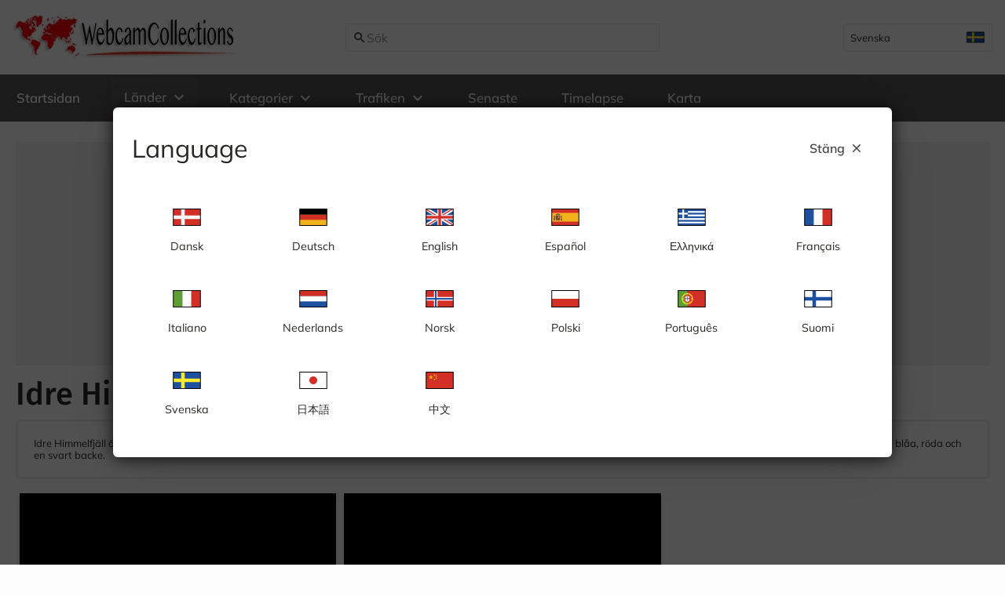

--- FILE ---
content_type: application/javascript; charset=UTF-8
request_url: https://webcamcollections.com/_nuxt/CC5_F-s1.js
body_size: 421
content:
import{V as p}from"./CS2VgsQV.js";import{d as _,u,o,a as n,F as k,B as f,b as d,e as h,f as x,t as C,g as t,E as v,y as w}from"./BEvEAPIE.js";import{w as g}from"./CnZ1PJ5i.js";const q={class:"quick-links-wrapper"},E=_({__name:"quick-links",props:{items:{},gaEvent:{}},setup(c){const e=c,{locale:r}=u(),l=a=>{v(e.gaEvent||"quick_link_click",a.title)};return(a,L)=>{const i=p;return o(),n("div",q,[(o(!0),n(k,null,f(e.items,s=>(o(),n("div",{key:s==null?void 0:s.url,class:"quick-link"},[d(i,{square:"",to:("withLocalePrefix"in a?a.withLocalePrefix:t(g))(t(r),s==null?void 0:s.url),onClick:()=>l(s)},{default:h(()=>[x(C(s==null?void 0:s.title),1)]),_:2},1032,["to","onClick"])]))),128))])}}}),P=w(E,[["__scopeId","data-v-a894e63b"]]);export{P as _};


--- FILE ---
content_type: application/javascript; charset=UTF-8
request_url: https://webcamcollections.com/_nuxt/CJ0hpBqg.js
body_size: 536
content:
import{N as P,ab as D,P as F,bc as L,A as n,aF as k}from"./BEvEAPIE.js";import{u as C,a as I,b as N}from"./tKlNN-AG.js";const q={...P,...D,...C,arrayValue:{type:[String,Boolean,Object,Number],default:null},label:{type:String,default:""},leftLabel:{type:Boolean,default:!1},trueValue:{type:null,default:!0},falseValue:{type:null,default:!1},indeterminate:{type:Boolean,default:!1},indeterminateValue:{type:null,default:null},disabled:{type:Boolean,default:!1},readonly:{type:Boolean,default:!1}},G=[...I,"update:modelValue","focus","blur"],_=e=>{const a=[e.falseValue,e.trueValue];if(e.indeterminate&&a.push(e.indeterminateValue),new Set(a).size!==a.length)throw new Error("falseValue, trueValue, indeterminateValue props should have strictly different values, which is not the case.")},H=(e,a,{input:i,label:j,container:x})=>{_(e);const s=()=>y(()=>{a("update:modelValue",!1),b()}),d=()=>{var l;(l=k(i.value))==null||l.focus()},{valueComputed:u}=F(e,a),{computedError:V,computedErrorMessages:f,validate:z,validationAriaAttributes:m,listeners:v,withoutValidation:y,resetValidation:b,isDirty:h,isTouched:g,isError:S,isLoading:B,isValid:E}=N(e,a,{reset:s,focus:d,value:u}),{isFocused:r}=L(),w=l=>{a("blur",l),r.value=!1,v.onBlur()},A=l=>{r.value=!0,a("focus",l)},o=n(()=>e.indeterminate&&u.value===e.indeterminateValue),c=n(()=>e.arrayValue!==void 0&&e.arrayValue!==null),t=n(()=>{var l;return c.value?(l=e.modelValue)==null?void 0:l.includes(e.arrayValue):u.value===e.trueValue});return{isDirty:h,isTouched:g,isError:S,isLoading:B,isValid:E,isChecked:t,isIndeterminate:o,onBlur:w,onFocus:A,toggleSelection:()=>{if(!(e.readonly||e.disabled||e.loading)){if(c.value){e.modelValue?Array.isArray(e.modelValue)?e.modelValue.includes(e.arrayValue)?a("update:modelValue",e.modelValue.filter(l=>l!==e.arrayValue)):a("update:modelValue",e.modelValue.concat(e.arrayValue)):a("update:modelValue",e.modelValue===e.arrayValue?[]:[e.modelValue,e.arrayValue]):a("update:modelValue",[e.arrayValue]);return}if(e.indeterminate){o.value?u.value=e.trueValue:t.value?u.value=e.falseValue:u.value=e.indeterminateValue;return}t.value?u.value=e.falseValue:u.value=e.trueValue}},reset:s,focus:d,computedError:V,computedErrorMessages:f,validationAriaAttributes:m}};export{q as a,H as b,G as u};


--- FILE ---
content_type: application/javascript; charset=UTF-8
request_url: https://webcamcollections.com/_nuxt/0Nn3K2mM.js
body_size: -245
content:
import{b9 as e}from"./BEvEAPIE.js";const s=()=>e().$device;export{s as u};


--- FILE ---
content_type: application/javascript; charset=UTF-8
request_url: https://webcamcollections.com/_nuxt/uElcqIH1.js
body_size: 65
content:
import{e as t}from"./BEuVAj7B.js";import{y as e,o as _,a as n,b as a}from"./BEvEAPIE.js";const c={},s={class:"ad-wrapper"};function r(d,p){const o=t;return _(),n("div",s,[a(o,{"ad-unit-path":"/48769560/DESKTOP-HOME-BILLBOARD","ad-id":"div-gpt-ad-1746879654831-0"})])}const f=e(c,[["render",r],["__scopeId","data-v-731bd0bf"]]);export{f as _};


--- FILE ---
content_type: application/javascript; charset=UTF-8
request_url: https://webcamcollections.com/_nuxt/CocwmyvI.js
body_size: 10408
content:
const __vite__fileDeps=["./D_QsHwvF.js","./BEvEAPIE.js","./Bgmfwckp.js","./Dqir9xKI.js","./a2fJ0Ohl.js","./DjWwLFEx.js"],__vite__mapDeps=i=>i.map(i=>__vite__fileDeps[i]);
import{r as $,aD as et,A as L,aH as Re,ap as tt,aZ as ot,aV as at,d as S,N as De,ad as Oe,a_ as st,P as Ve,o,a as n,aj as N,ao as Pe,O as nt,ae as rt,a$ as re,b0 as lt,K as it,ah as ct,R as ut,ag as dt,h as r,W as pt,i as x,g as h,al as ie,j as g,am as Ee,aR as xe,t as d,b as l,p as G,aI as Le,an as X,m as K,b1 as _t,b2 as mt,e as b,F as T,M as J,H as Q,y as D,b3 as gt,aX as ht,a7 as vt,z as ft,b4 as yt,f as R,X as Ne,B as q,E as ue,b5 as wt,b6 as bt,s as Me,aq as Fe,u as Z,J as He,b7 as kt,v as $t,x as Ct,aw as At,ar as It,as as Tt,w as St,C as Et,_ as xt,n as z,q as j,b8 as Lt}from"./BEvEAPIE.js";import{_ as Ut}from"./I36yH7S1.js";import{a as ee,u as Rt,c as Dt,d as Ot}from"./BEuVAj7B.js";import{_ as ce}from"./3LXvjEcc.js";import{u as qe}from"./0Nn3K2mM.js";import{w as de}from"./CnZ1PJ5i.js";import{u as Vt}from"./CJ0hpBqg.js";import{u as Pt}from"./UlMns_3e.js";import{_ as Nt}from"./uElcqIH1.js";import{_ as Mt}from"./CCJ31J5v.js";import{_ as Ft}from"./CtPoiLOu.js";import{_ as Ht}from"./BOhxy76M.js";import{_ as qt}from"./BnyUZJo4.js";import{_ as Bt}from"./Jp1QHy9B.js";const Be=Symbol("AccordionService"),Gt=(a,t)=>{const e=$([]),s=()=>{const u=Math.max(e.value.length,t.value.length);return Array.from({length:u},(v,f)=>t.value[f]??!1)},i=u=>t.value[e.value.indexOf(u)]??!1,c=()=>{t.value=s()};return et(Be,{registerItem:u=>{e.value.push(u),c()},unregisterItem:u=>{e.value=e.value.filter(v=>v!==u),ot(c)},getItemValue:i,setItemValue:(u,v)=>{const f=e.value.indexOf(u);if(f===-1){at("Accordion item is not registered yet");return}a.multiple?t.value[f]=v:t.value=s().map((y,U)=>U===f?v:!1)},props:L(()=>a)}),{items:e}},Wt=()=>{const a=Re(Be,void 0);if(!a)return{accordionProps:$({})};const t={};return a.registerItem(t),tt(()=>a.unregisterItem(t)),{accordionItemValue:L({get:()=>a.getItemValue(t),set:s=>a.setItemValue(t,s)}),accordionProps:a.props}},Yt={class:"va-accordion"},zt=S({name:"VaAccordion",__name:"VaAccordion",props:{...De,...Oe,modelValue:{type:Array,default:()=>[]},multiple:{type:Boolean,default:!1},inset:{type:Boolean,default:!1},stateful:{type:Boolean,default:!0},popout:{type:Boolean,default:!1}},emits:[...st],setup(a,{expose:t,emit:e}){const s=a,i=e,{valueComputed:c}=Ve(s,i,"modelValue"),{items:m}=Gt(s,c);return t({collapses:m,value:c}),(u,v)=>(o(),n("div",Yt,[N(u.$slots,"default")]))}}),jt=Pe(zt),Kt={class:"va-collapse__header__text"},Xt=["id","aria-labelledby"],Jt={class:"va-collapse__content"},Qt=S({name:"VaCollapse",__name:"VaCollapse",props:{...Oe,...De,modelValue:{type:Boolean,default:!1},disabled:{type:Boolean,default:!1},header:{type:String,default:""},icon:{type:String,default:""},color:{type:String,default:void 0},bodyColor:{type:String,default:void 0},textColor:{type:String,default:""},bodyTextColor:{type:String,default:""},iconColor:{type:String,default:"secondary"},colorAll:{type:Boolean,default:!1},stateful:{type:Boolean,default:!0}},emits:["update:modelValue",...Vt],setup(a,{expose:t,emit:e}){const s=a,i=e,c=nt(),{valueComputed:m}=Ve(s,i,"modelValue"),{getColor:_,getTextColor:p,setHSLAColor:u}=rt(),{accordionProps:v,accordionItemValue:f}=Wt(),y=L({get(){return m.userProvided||re(f)?m.value:f.value},set(k){re(f)||(f.value=k),m.value=k}});m.userProvided&&!re(f)&&(f.value=m.value);const U=$();Pt([c],([k])=>{U.value=k.contentRect.height??0});const O=L(()=>y.value?U.value:0),E=()=>{const k=O.value/1e3*.2;return`${k>.2?k:.2}s`},w=L(()=>s.bodyColor?_(s.bodyColor):s.color&&s.colorAll?u(_(s.color),{a:.07}):void 0),C=L(()=>s.color?_(s.color):void 0),A=lt(),V=L(()=>`header-${A}`),M=L(()=>`panel-${A}`),B=L(()=>s.disabled?-1:0),F=L(()=>({id:V.value,tabindex:B.value,"aria-controls":M.value,"aria-expanded":y.value,"aria-disabled":s.disabled,role:"button"})),P=$(!1);it(O,(k,Y)=>{Y!==void 0&&P.value!==!0&&(P.value=!0)});const W=k=>{k.propertyName==="height"&&k.target===k.currentTarget&&(P.value=!1)},te=ct("va-collapse",()=>({...ut(s,["disabled"]),expanded:y.value,active:y.value,popout:!!(v.value.popout&&y.value),inset:!!(v.value.inset&&y.value),"height-changing":P.value,"colored-body":!!w.value,"colored-header":!!C.value})),H=()=>{s.disabled||(y.value=!y.value)},{textColorComputed:oe}=dt(C),ae=L(()=>({color:oe.value,backgroundColor:C.value})),se=L(()=>!!(y.value||P.value)),ne=L(()=>({height:`${O.value}px`,transitionDuration:E(),background:y.value?w.value:"",color:s.bodyTextColor?_(s.bodyTextColor):w.value?_(p(w.value)):"currentColor"}));return t({toggle:H}),(k,Y)=>(o(),n("div",{class:G(["va-collapse",h(te)])},[r("div",{class:"va-collapse__header-wrapper",onClick:H,onKeydown:[Le(H,["enter"]),Le(H,["space"])]},[N(k.$slots,"header",Ee(xe({value:y.value,bind:F.value,attributes:F.value,attrs:F.value,iconAttrs:{class:["va-collapse__expand-icon",y.value?"a-collapse__expand-icon--expanded":"a-collapse__expand-icon--collapsed"]},text:a.header})),()=>[r("div",pt(F.value,{class:"va-collapse__header",style:ae.value}),[a.icon?(o(),x(h(ie),{key:0,class:"va-collapse__header__icon",name:a.icon},null,8,["name"])):g("",!0),N(k.$slots,"header-content",Ee(xe({header:a.header})),()=>[r("div",Kt,d(a.header),1)]),N(k.$slots,"expand-icon",{},()=>[l(h(ie),{class:G(["va-collapse__expand-icon",y.value?"va-collapse__expand-icon--expanded":"va-collapse__expand-icon--collapsed"]),name:"va-arrow-down"},null,8,["class"])])],16)])],32),r("div",{class:G(["va-collapse__body-wrapper",{"va-collapse__body-wrapper--bordered":!k.$slots.body&&!k.$slots.header}]),style:X(ne.value),onTransitionend:W},[se.value?(o(),n("div",{key:0,class:"va-collapse__body",ref_key:"body",ref:c,role:"region",id:M.value,"aria-labelledby":V.value},[N(k.$slots,"body",{},()=>[r("div",Jt,[N(k.$slots,"default",{},()=>[N(k.$slots,"content")])])])],8,Xt)):g("",!0)],38)],2))}}),Zt=Pe(Qt),Ue=(a,t)=>le[t]&&le[t][a]?le[t][a]:"",le={sv:{AT:"Österrike",AU:"Australien",DE:"Tyskland",FI:"Finland",IT:"Italien",NA:"Namibia",NO:"Norge",SE:"Sverige",US:"USA"},en:{AT:"Austria",AU:"Australia",DE:"Germany",FI:"Finland",IT:"Italy",NA:"Namibia",NO:"Norway",SE:"Sweden",US:"USA"},de:{AT:"Österreich",AU:"Australien",DE:"Deutschland",FI:"Finnland",IT:"Italien",NA:"Namibia",NO:"Norwegen",SE:"Schweden",US:"USA"},fr:{AT:"Autriche",AU:"Australie",DE:"Allemagne",FI:"Finlande",IT:"Italie",NA:"Namibie",NO:"Norvège",SE:"Suède",US:"États-Unis"},es:{AT:"Austria",AU:"Australia",DE:"Alemania",FI:"Finlandia",IT:"Italia",NA:"Namibia",NO:"Noruega",SE:"Suecia",US:"Estados Unidos"}},eo=(a,t=1e3)=>{let e=null;K(()=>e=_t(a,t)),mt(()=>{e&&clearInterval(e)})},to={class:"img-wrapper"},oo=["src","alt"],ao={key:0,class:"error"},so={class:"error-title"},no={class:"error-text"},ro=S({__name:"CameraImage",props:{src:{},updateFrequency:{},altTitle:{}},setup(a){const t=a,e=ee(),s=$(!1),i=$(t.src);return eo(()=>{t.src.includes("?")?i.value=t.src+`&bust=${new Date().getTime()}`:i.value=t.src+`?bust=${new Date().getTime()}`},t.updateFrequency*1e3),(m,_)=>{const p=J,u=Q;return o(),n(T,null,[l(u,null,{default:b(()=>[l(p,{property:"og:image",content:h(i)},null,8,["content"]),l(p,{property:"og:type",content:"article"}),l(p,{property:"og:site_name",content:"WebcamCollections"}),l(p,{property:"og:url",content:h(e).toString()||void 0},null,8,["content"]),l(p,{property:"twitter:image",content:h(i)},null,8,["content"])]),_:1}),r("div",to,[h(i)?(o(),n("img",{key:0,fetchpriority:"high",src:h(i),alt:t.altTitle,onError:_[0]||(_[0]=()=>s.value=!0),onLoad:_[1]||(_[1]=()=>s.value=!1),style:X({display:h(s)?"none":""})},null,44,oo)):g("",!0)]),h(s)?(o(),n("div",ao,[r("div",so,d(m.$t("MEDIA_COULD_NOT_LOAD")),1),r("div",no,d(m.$t("PLEASE_TRY_LATER")),1)])):g("",!0)],64)}}}),lo=D(ro,[["__scopeId","data-v-96fa2d36"]]),io={class:"wrapper"},co={class:"sub-wrapper"},uo=["src"],po=S({__name:"YoutubeVideo",props:{video:{}},setup(a){const t=a,e=()=>`https://www.youtube.com/embed/${t.video.youtubeId}?rel=0&enablejsapi=1`,s=()=>`https://i.ytimg.com/vi/${t.video.youtubeId}/maxresdefault.jpg`;return(i,c)=>{const m=J,_=Q;return o(),n(T,null,[l(_,null,{default:b(()=>[l(m,{property:"og:image",content:s()},null,8,["content"]),l(m,{property:"twitter:image",content:s()},null,8,["content"])]),_:1}),r("div",io,[r("div",co,[r("iframe",{fetchpriority:"high",class:"youtube-iframe",src:e(),frameborder:"0",allow:"accelerometer; autoplay; clipboard-write; encrypted-media; gyroscope; picture-in-picture; web-share",allowfullscreen:""},null,8,uo)])])],64)}}}),_o=D(po,[["__scopeId","data-v-ec75c3df"]]),mo={class:"wrapper"},go={class:"sub-wrapper"},ho=["src"],vo=S({__name:"PanomaxCamera",props:{camera:{}},setup(a){const t=ee(),e=a;return(s,i)=>{const c=J,m=Q;return o(),n(T,null,[l(m,null,{default:b(()=>[l(c,{property:"og:image",content:e.camera.previewImgUrl},null,8,["content"]),l(c,{property:"og:type",content:"article"}),l(c,{property:"og:site_name",content:"WebcamCollections"}),l(c,{property:"og:url",content:h(t).toString()||void 0},null,8,["content"]),l(c,{property:"twitter:image",content:e.camera.previewImgUrl},null,8,["content"])]),_:1}),r("div",mo,[r("div",go,[r("iframe",{fetchpriority:"high",src:e.camera.webcamUrl,class:"panomax-iframe",allowfullscreen:""},null,8,ho)])])],64)}}}),fo=D(vo,[["__scopeId","data-v-af75335a"]]),yo={key:0,class:"img-wrapper"},wo=["src"],bo={key:1,class:"error"},ko={class:"error-title"},$o={class:"error-text"},Co=S({__name:"Iframe",props:{iframe:{}},setup(a){const t=a,e=ee(),s=$(!1),i=$(t.iframe);return(c,m)=>{const _=J,p=Q;return o(),n(T,null,[l(p,null,{default:b(()=>[l(_,{property:"og:type",content:"article"}),l(_,{property:"og:site_name",content:"WebcamCollections"}),l(_,{property:"og:url",content:h(e).toString()||void 0},null,8,["content"])]),_:1}),h(s)?g("",!0):(o(),n("div",yo,[r("iframe",{fetchpriority:"high",width:"1280",height:"720",onError:m[0]||(m[0]=()=>s.value=!0),src:h(i).frameSrc,frameborder:"0",allowfullscreen:""},null,40,wo)])),h(s)?(o(),n("div",bo,[r("div",ko,d(c.$t("MEDIA_COULD_NOT_LOAD")),1),r("div",$o,d(c.$t("PLEASE_TRY_LATER")),1)])):g("",!0)],64)}}}),Ao=D(Co,[["__scopeId","data-v-cd8e8229"]]),Io={key:0,class:"img-wrapper"},To=["src"],So={key:1,class:"error"},Eo={class:"error-title"},xo={class:"error-text"},Lo=S({__name:"EuWebcamCamera",props:{camera:{}},setup(a){const t=a,e=ee(),s=$(!1),i=$(!1);gt({meta:[{property:"og:type",content:"article"},{property:"og:site_name",content:"WebcamCollections"},{property:"og:url",content:e.toString()||void 0}]}),K(()=>{const m=()=>{const _=document.getElementsByClassName("fw-player");if(_!=null&&_.length){const p=_[0].offsetWidth*9/16;for(let u=0;u<_.length;u++)_[u].style.height=p+(p<450?145:95)+"px"}i.value=!0};window.addEventListener("resize",m),m()});const c=()=>`https://www.foto-webcam.eu/webcam/${t.camera.euWebcamsId}/?frame=1`;return(m,_)=>(o(),n(T,null,[!s.value&&t.camera?(o(),n("div",Io,[r("iframe",{fetchpriority:"high",width:"99%",scrolling:"no",style:X({opacity:i.value?1:0}),class:"fw-player",allowfullscreen:!0,frameborder:"0",src:c()},null,12,To)])):g("",!0),s.value?(o(),n("div",So,[r("div",Eo,d(m.$t("MEDIA_COULD_NOT_LOAD")),1),r("div",xo,d(m.$t("PLEASE_TRY_LATER")),1)])):g("",!0)],64))}}),Uo=D(Lo,[["__scopeId","data-v-cbb57467"]]),Ro=[{name:"facebook",title:"Facebook",bgColor:"#4267B2",color:"#fff",icon:"fa-facebook"},{name:"x",title:"X",bgColor:"#fff",color:"#000",icon:"fa-x-twitter"},{name:"pinterest",title:"Pinterest",bgColor:"#E60023",color:"#fff",icon:"fa-pinterest"},{name:"linkedin",title:"LinkedIn",bgColor:"#0077B5",color:"#fff",icon:"fa-linkedin"},{name:"reddit",title:"Reddit",bgColor:"#FF5700",color:"#fff",icon:"fa-reddit"},{name:"email",title:"EMAIL",bgColor:"#eee",color:"#000",icon:"fa-envelope"}],Do={baidu:"http://cang.baidu.com/do/add?iu=@u&it=@t",bluesky:"https://bsky.app/intent/compose?text=@t%0A@u",buffer:"https://bufferapp.com/add?text=@t&url=@u",email:"mailto:?subject=@t&body=@u%0D%0A@d",evernote:"https://www.evernote.com/clip.action?url=@u&title=@t",facebook:"https://www.facebook.com/sharer/sharer.php?u=@u&title=@t&description=@d&quote=@q&hashtag=@h",flipboard:"https://share.flipboard.com/bookmarklet/popout?v=2&url=@u&title=@t",hackernews:"https://news.ycombinator.com/submitlink?u=@u&t=@t",instapaper:"http://www.instapaper.com/edit?url=@u&title=@t&description=@d",line:"http://line.me/R/msg/text/?@t%0D%0A@u%0D%0A@d",linkedin:"https://www.linkedin.com/sharing/share-offsite/?url=@u",messenger:"fb-messenger://share/?link=@u",odnoklassniki:"https://connect.ok.ru/dk?st.cmd=WidgetSharePreview&st.shareUrl=@u&st.comments=@t",pinterest:"https://pinterest.com/pin/create/button/?url=@u&media=@m&description=@t",pocket:"https://getpocket.com/save?url=@u&title=@t",quora:"https://www.quora.com/share?url=@u&title=@t",reddit:"https://www.reddit.com/submit?url=@u&title=@t",skype:"https://web.skype.com/share?url=@t%0D%0A@u%0D%0A@d",sms:"sms:?body=@t%0D%0A@u%0D%0A@d",stumbleupon:"https://www.stumbleupon.com/submit?url=@u&title=@t",telegram:"https://t.me/share/url?url=@u&text=@t%0D%0A@d",tumblr:"https://www.tumblr.com/share/link?url=@u&name=@t&description=@d",twitter:"https://twitter.com/intent/tweet?text=@t&url=@u&hashtags=@h&via=@tu",x:"https://x.com/intent/post?text=@t&url=@u&hashtags=@h&via=@tu",viber:"viber://forward?text=@t%0D%0A@u%0D%0A@d",vk:"https://vk.com/share.php?url=@u&title=@t&image=@m&noparse=true",weibo:"http://service.weibo.com/share/share.php?url=@u&title=@t&pic=@m",whatsapp:"https://api.whatsapp.com/send?text=@t%0D%0A@u%0D%0A@d",wordpress:"https://wordpress.com/press-this.php?u=@u&t=@t&s=@d&i=@m",xing:"https://www.xing.com/social/share/spi?op=share&url=@u&title=@t",yammer:"https://www.yammer.com/messages/new?login=true&status=@t%0D%0A@u%0D%0A@d",threads:"https://www.threads.net/intent/post?url=@u&text=@t"},Ge=()=>typeof window<"u",Oo=(a,t)=>{if(!Ge())return null;const e=window.innerWidth||document.documentElement.clientWidth||window.screenX,s=window.innerHeight||document.documentElement.clientHeight||window.screenY,i=e/window.screen.availWidth,c=(e-a)/2/i+(window.screenLeft!==void 0?window.screenLeft:window.screenX);return{top:(s-t)/2/i+(window.screenTop!==void 0?window.screenTop:window.screenY),left:c,width:a,height:t}},Vo=a=>Object.entries(a).map(([t,e])=>e?`${t}=${e}`:"").filter(t=>t).join(","),Po=a=>{if(!Ge())return null;if(a.substring(0,4)!=="http")return window.open(a,"_blank");const t=Oo(500,500);return t?window.open(a,"sharer",Vo(t)):null},No=(a,t)=>{const e=window.navigator.userAgent.toLowerCase();return a==="sms"&&(e.includes("iphone")||e.includes("ipad"))?t[a].replace(":?",":&"):t[a]},Mo=(a,t)=>t==="facebook"&&a&&a.length>0?`%23${a.split(",")[0]}`:a,Fo=()=>({network:"",url:"",title:"",description:"",quote:"",hashtags:"",twitterUser:"",media:""}),Ho=a=>{const t=Fo();return Object.fromEntries(Object.keys(t).map(e=>{let s=vt(a[e])||t[e];return s=e==="hashtags"?Mo(s,e):encodeURIComponent(s),[e,s]}))},qo=(a,t)=>a.replace(/@tu/g,t.twitterUser).replace(/@u/g,t.url).replace(/@t/g,t.title).replace(/@d/g,t.description).replace(/@q/g,t.quote).replace(/@h/g,t.hashtags).replace(/@m/g,t.media),Bo=()=>{const a=Object.assign({},Do,Re("share-networks",{})),t=e=>{const s=Ho(e);if(!s.network||!a[s.network])throw new Error(`Network ${s.network} does not exist`);let i=No(s.network,a);return s.network==="twitter"&&(s.hashtags.length||(i=i.replace("&hashtags=@h","")),s.twitterUser.length||(i=i.replace("&via=@tu",""))),qo(i,s)};return{getSharingLink:t,shareLink:e=>{const s=t(e);return Po(s)}}},Go=S({props:{network:{type:String,required:!0},url:{type:String,default:""},title:{type:String,default:""},description:{type:String,default:""},quote:{type:String,default:""},hashtags:{type:String,default:""},twitterUser:{type:String,default:""},media:{type:String,default:""}},setup(a,t){const{shareLink:e}=Bo();return()=>t.slots.default?t.slots.default({share:()=>e(a)}):ht("div",{onClick:()=>e(a)},"Share")}}),Wo={key:0},Yo={key:0},zo={key:1,class:"thank-you-for-reporting"},jo={style:{display:"flex","align-items":"center"}},Ko={key:1},Xo={style:{display:"flex","align-items":"center"}},Jo={key:0},Qo={key:1,class:"thank-you-for-reporting"},Zo={class:"header-wrappper",style:{display:"flex","align-items":"center","justify-content":"space-between"}},ea={class:"va-h3"},ta={class:"mt-3"},oa={key:0,class:"all-networks-wrapper"},aa=["onClick"],sa={key:0,class:"network-wrapper"},na={class:"icon"},ra={class:"network-name"},la={key:1,class:"network-wrapper"},ia={class:"icon"},ca={class:"network-name"},ua=S({__name:"LikeShare",props:{page:{}},setup(a){const t=ft(),{isMobile:e}=qe(),s=a,i=$(Ro),c=$(!1),m=$(!1),_=$(!1),p=async()=>{m.value=!m.value,m.value&&(ue("page_liked"),await wt({cameraPageId:s.page._id}))},u=async()=>{_.value||(console.log(s.page._id),await bt({cameraPageId:s.page._id}),_.value=!0)};return(v,f)=>{const y=Me,U=ie,O=yt("font-awesome-icon"),E=ce,w=Fe,C=ce;return o(),x(C,null,{default:b(()=>[h(e)?(o(),n("div",Wo,[r("div",null,[r("div",null,[h(_)?(o(),n("div",zo,d(v.$t("THANK_YOU_FOR_REPORTING")),1)):(o(),n("div",Yo,[l(y,{color:"#444",preset:"secondary",onClick:f[0]||(f[0]=()=>u()),icon:"error"},{default:b(()=>[R(d(v.$t("REPORT_CAMERA")),1)]),_:1})]))]),r("div",jo,[l(y,{preset:"secondary",color:h(m)?"rgb(21, 78, 193)":"#444",onClick:f[1]||(f[1]=()=>p()),icon:"thumb_up"},{default:b(()=>[R(d(v.$t("LIKE")),1)]),_:1},8,["color"]),l(y,{preset:"secondary",color:"#444",onClick:f[2]||(f[2]=()=>c.value=!h(c)),icon:"share"},{default:b(()=>[R(d(v.$t("SHARE")),1)]),_:1})])])])):(o(),n("div",Ko,[r("div",Xo,[l(y,{preset:"secondary",color:h(m)?"rgb(21, 78, 193)":"#444",onClick:f[3]||(f[3]=()=>p()),icon:"thumb_up"},{default:b(()=>[R(d(v.$t("LIKE")),1)]),_:1},8,["color"]),l(y,{preset:"secondary",color:"#444",onClick:f[4]||(f[4]=()=>c.value=!h(c)),icon:"share"},{default:b(()=>[R(d(v.$t("SHARE")),1)]),_:1}),h(_)?(o(),n("div",Qo,d(v.$t("THANK_YOU_FOR_REPORTING")),1)):(o(),n("div",Jo,[l(y,{color:"#444",preset:"secondary",onClick:f[5]||(f[5]=()=>u()),icon:"error"},{default:b(()=>[R(d(v.$t("REPORT_CAMERA")),1)]),_:1})]))])])),l(w,{modelValue:h(c),"onUpdate:modelValue":f[7]||(f[7]=A=>Ne(c)?c.value=A:null),"hide-default-actions":"",size:"small",style:{"z-index":"50000"}},{header:b(()=>[r("div",Zo,[r("h3",ea,d(v.$t("SHARE_THIS_PAGE")),1),l(y,{preset:"secondary",color:"#444",onClick:f[6]||(f[6]=()=>c.value=!1),"icon-right":"close"},{default:b(()=>[R(d(v.$t("CLOSE")),1)]),_:1})])]),default:b(()=>[r("div",ta,[l(E,null,{default:b(()=>[s.page?(o(),n("div",oa,[(o(!0),n(T,null,q(h(i),A=>(o(),x(h(Go),{network:A.name,url:`https://webcamcollections.com/${h(t).fullPath}`},{default:b(({share:V})=>[r("div",{class:"network-box",onClick:V,style:X(`background-color: ${A.bgColor}; color: ${A.color}`)},[A.name==="email"?(o(),n("div",sa,[r("div",na,[l(U,{name:"mail",size:25})]),r("div",ra,d(v.$t("EMAIL")),1)])):(o(),n("div",la,[r("div",ia,[l(O,{icon:`fa-brands ${A.icon}`},null,8,["icon"])]),r("div",ca,d(A.title),1)]))],12,aa)]),_:2},1032,["network","url"]))),256))])):g("",!0)]),_:1})])]),_:1},8,["modelValue"])]),_:1})}}}),da={class:"source"},pa=["href","title"],_a=["href","title"],ma={key:2},ga=S({__name:"SourceText",props:{page:{}},setup(a){return(t,e)=>(o(),n(T,null,[r("span",da,d(t.$t("SOURCE"))+": ",1),t.page.source&&t.page.sourceText?(o(),n("a",{key:0,href:t.page.source,target:"_blank",rel:"noopener",title:t.page.sourceText},d(t.page.sourceText),9,pa)):t.page.source?(o(),n("a",{key:1,href:t.page.source,target:"_blank",rel:"noopener",title:t.page.source},d(t.page.source),9,_a)):(o(),n("span",ma,d(t.page.sourceText),1))],64))}}),ha=D(ga,[["__scopeId","data-v-e182866f"]]),va={class:"label"},fa=S({__name:"ImageUpdateFrequency",props:{updateFrequency:{}},setup(a){const t=a,e=i=>i==0?"LIVE":i===1?"EVERY_SECOND":i<60?"SECONDS":i===60?"EVERY_MINUTE":"MINUTES",s=i=>i==0||i===1?"":i<60?i.toString():i===60?"":(i/60).toString();return(i,c)=>(o(),n(T,null,[r("span",va,d(i.$t("UPDATE_FREQUENCY")),1),R(": "+d(s(t.updateFrequency))+" "+d(i.$t(e(t.updateFrequency))),1)],64))}}),ya=D(fa,[["__scopeId","data-v-aa334726"]]),wa={key:0,class:"link-list"},ba={class:"header"},ka={class:"tag-list"},$a={key:0},Ca=S({__name:"TagList",props:{tags:{}},setup(a){const t=a,{locale:e}=Z();function s(c){ue("content_category_list_clik",c.key)}function i(c){return de(e.value,`/categories/${c.key}`)}return(c,m)=>{const _=He;return t.tags.length>0?(o(),n("div",wa,[r("span",ba,d(c.$t("CATEGORY"))+": ",1),r("span",ka,[(o(!0),n(T,null,q(t.tags.sort((p,u)=>p.title.localeCompare(u.title)),(p,u)=>(o(),n("span",{key:p.key},[l(_,{to:i(p),onClick:v=>s(p),class:"link-text"},{default:b(()=>[r("span",null,d(p.title),1),u+1!=t.tags.length?(o(),n("span",$a,", ")):g("",!0)]),_:2},1032,["to","onClick"])]))),128))])])):g("",!0)}}}),Aa=D(Ca,[["__scopeId","data-v-ae600abb"]]),Ia={class:"history-grid"},Ta=["onClick"],Sa=["src"],Ea=S({__name:"HistoryAccordion",props:{page:{}},setup(a){const t=a,e=$(!1),s=$({hour:0,url:""});function i(p){const u=[];for(let v=1;v<=24;v++)u.push({hour:v,url:c(p,v)});return u}function c(p,u){return p.replace("[H]",u.toString().padStart(2,"0")).replace("_24_","_00_")}function m(p){return p.replace("_1280","_160").replace("_640","_160")}function _(p){s.value=p,e.value=!0}return(p,u)=>{const v=kt,f=$t,y=Ct,U=Zt,O=jt,E=Fe;return o(),n(T,null,[t.page.historyUrlTemplate?(o(),x(O,{key:0},{default:b(()=>[l(U,{header:p.$t("SHOW_IMAGE_HISTORY"),icon:"history",class:"history-collapse"},{content:b(()=>[r("div",Ia,[(o(!0),n(T,null,q(i(t.page.historyUrlTemplate),w=>(o(),n("div",{key:w.hour,class:"hitory-card"},[r("div",{class:"item",style:{margin:"5px",height:"100%",display:"block",cursor:"pointer"},onClick:C=>_(w)},[l(y,{outlined:"",bordered:!1,style:{"border-radius":"0",height:"95%"}},{default:b(()=>[l(v,{lazy:"",fit:"cover",ratio:4/3,src:m(w.url),alt:w.url,class:"history-image"},null,8,["src","alt"]),l(f,{class:"card-content time-stamp"},{default:b(()=>[R(d(w.hour)+":00 ",1)]),_:2},1024)]),_:2},1024)],8,Ta)]))),128))])]),_:1},8,["header"])]),_:1})):g("",!0),l(E,{modelValue:h(e),"onUpdate:modelValue":u[0]||(u[0]=w=>Ne(e)?e.value=w:null),"close-button":"",style:{"z-index":"1000000"},"hide-default-actions":"","no-padding":"",maxWidth:h(s).url.includes("_1280")?"1200px":"640px"},{default:b(()=>[r("img",{class:"history-image-large",src:h(s).url},null,8,Sa)]),_:1},8,["modelValue","maxWidth"])],64)}}}),xa=D(Ea,[["__scopeId","data-v-4cd76b74"]]),La=At("/images/static-map-bg.webp"),Ua=a=>(It("data-v-ba28a0b4"),a=a(),Tt(),a),Ra={class:"map-wrapper"},Da={id:"static-map-image"},Oa={class:"map-image-container"},Va=Ua(()=>r("img",{id:"google-map-image",src:La,alt:"Static map"},null,-1)),Pa=["src"],Na={class:"show-on-map-text"},Ma=S({__name:"StaticMap",props:{page:{},isTraffic:{type:Boolean}},setup(a){const t=a,{locale:e}=Z(),s=(_,p)=>{let u="/images/map-icons/camera-pin.png";return _?u="/images/map-icons/video-pin.png":p.youtubeId?u="/images/map-icons/live-pin.png":p.panomaxId?u="/images/map-icons/panomax-pin.png":p.isTrafficCamera?u="/images/map-icons/traffic-pin.png":p.frameSrc&&(u="/images/map-icons/camera-pin.png"),`https://webcamcollections.com/${u}`},i=()=>{var u,v;const p=`${de(e.value,"/map")}?lat=${(u=t.page.media.position)==null?void 0:u.lat}&long=${(v=t.page.media.position)==null?void 0:v.long}&zoom=15`;return t.isTraffic?`${p}&traffic=true&l=true`:p};function c(){ue("static_map_click")}const m=()=>s(t.page.isVideo,t.page.media);return(_,p)=>{const u=He;return o(),n("div",Ra,[r("div",Da,[l(u,{to:i(),onClick:c},{default:b(()=>[r("div",Oa,[Va,m()?(o(),n("img",{key:0,class:"map-pin-icon",src:m(),alt:"Map pin"},null,8,Pa)):g("",!0)]),r("div",Na,d(_.$t("SHOW_ON_MAP")),1)]),_:1},8,["to"])])])}}}),Fa=D(Ma,[["__scopeId","data-v-ba28a0b4"]]),Ha={class:"va-h3"},qa=S({__name:"CamerasOnTag",props:{tag:{}},async setup(a){let t,e;const s=a,{locale:i}=Z(),{pTag:c}=([t,e]=St(()=>Et({key:s.tag.key,lang:i.value,limit:12})),t=await t,e(),t);return(m,_)=>{var u;const p=xt;return o(),n(T,null,[r("h2",Ha,d(m.$t("CATEGORY"))+": "+d(m.tag.title),1),l(p,{blurbs:(u=h(c))==null?void 0:u.cameras,"col-size":2,"show-flag":!0,"use-long-titles":!0,"ga-event":"grid_cameras_on_tag_click","max-items":12},null,8,["blurbs"])],64)}}}),Ba={critical:"",class:"mb-2"},Ga={class:"title-wrapper"},Wa={class:"va-h2"},Ya=["src","alt"],za={key:0,class:"alt-text"},ja={class:"section"},Ka={class:"media-wrapper"},Xa={class:"image-content"},Ja={class:"col-1"},Qa={key:0,class:"item image-text"},Za={key:0,class:"local-time"},es={key:1},ts={class:"item"},os={class:"col-2"},as={key:0,class:"item source"},ss={key:1,class:"item update-frequency"},ns={class:"item"},rs={key:0,class:"history-section"},ls={class:"page-content"},is={key:0,class:"weather-and-map"},cs={key:0,class:"weather-wrapper"},us={key:0},ds={class:"va-h5",style:{"margin-top":"0"}},ps=["innerHTML"],_s={key:1},ms={class:"va-h7",style:{"margin-top":"1em"}},gs={key:0,class:"section"},hs={key:1,class:"section"},vs={key:2},fs={class:"section"},ys={class:"va-h3"},ws={key:0},bs={key:3},ks={class:"section"},$s={key:0},Cs={key:4,class:"section"},As={key:0,class:"va-h3"},Is={key:1,class:"va-h3"},Ts={key:0},Ss={key:6,class:"section"},Es={key:7},xs={class:"section"},Ls={key:8,class:"section"},Us={key:9,class:"section"},Rs={class:"section"},Ds={key:10,class:"section"},Os={key:11,class:"section"},Vs=S({__name:"CameraPage",props:{page:{},routes:{}},setup(a){const t=Rt(),e=a,{locale:s}=Z(),i=$(),c=$(!1),{isMobile:m}=qe(),_=$("");K(()=>{document.querySelectorAll(".text-content .text a").forEach(C=>{C.setAttribute("target","_blank")}),m&&i.value.clientHeight>150&&(c.value=!0)});const p=()=>{const w=e.page.longTitle;return e.page.countryCode&&Ue(e.page.countryCode,s.value)?`${w} - ${Ue(e.page.countryCode,s.value)}`:w},u=(w,C,A)=>de(s.value,`/traffic-cameras/${A}/${w}/${C}`),v=()=>!e.page.isVideo,f=$(),y=$(),U=$(),O=$(),E=$(!1);return K(async()=>{document.querySelectorAll(".text-content .text a").forEach(B=>{B.setAttribute("target","_blank")}),m&&i.value.clientHeight>150&&(c.value=!0);const[C,A,V,M]=await Promise.all([z(()=>import("./D_QsHwvF.js"),__vite__mapDeps([0,1]),import.meta.url),z(()=>import("./Bgmfwckp.js"),__vite__mapDeps([2,1]),import.meta.url),z(()=>import("./Dqir9xKI.js"),__vite__mapDeps([3,1]),import.meta.url),z(()=>import("./a2fJ0Ohl.js"),__vite__mapDeps([4,1,5]),import.meta.url)]);f.value=C.default,y.value=A.default,U.value=V.default,O.value=M.default,E.value=!0}),(w,C)=>{var pe,_e,me,ge,he,ve,fe,ye,we,be,ke,$e,Ce;const A=Ut,V=lo,M=_o,B=fo,F=Ao,P=Uo,W=ce,te=ua,H=ha,oe=ya,ae=Aa,se=xa,ne=Fa,k=Me,Y=Nt,We=Mt,Ye=Ft,ze=Dt,je=qa,Ke=Ht,Xe=qt,Je=Ot,Qe=Lt,Ze=Bt;return o(),n(T,null,[l(A),r("div",Ba,[r("div",Ga,[r("h1",Wa,d(p()),1),e.page.countryCode?(o(),n("img",{key:0,class:"flag-image",src:`https://flagcdn.com/h80/${e.page.countryCode.toLowerCase()}.png`,alt:e.page.countryCode.toLowerCase()},null,8,Ya)):g("",!0)]),e.page.altText?(o(),n("div",za,d(e.page.altText),1)):g("",!0)]),r("div",ja,[r("div",Ka,[l(W,null,{default:b(()=>{var I,Ae,Ie,Te,Se;return[e.page.onHold?(o(),x(V,{key:0,"alt-title":e.page.longTitle,src:e.page.alternativeImage||"","update-frequency":1e4},null,8,["alt-title","src"])):e.page.media&&((I=e.page.media)==null?void 0:I.__typename)==="PCameraImage"?(o(),x(V,{key:1,"alt-title":e.page.longTitle,src:e.page.media.src,"update-frequency":e.page.media.updateFrequency},null,8,["alt-title","src","update-frequency"])):((Ae=e.page.media)==null?void 0:Ae.__typename)==="PYoutubeVideo"?(o(),x(M,{key:2,video:e.page.media},null,8,["video"])):((Ie=e.page.media)==null?void 0:Ie.__typename)==="PPanomaxCamera"?(o(),x(B,{key:3,camera:e.page.media},null,8,["camera"])):((Te=e.page.media)==null?void 0:Te.__typename)==="PIframe"?(o(),x(F,{key:4,iframe:e.page.media},null,8,["iframe"])):((Se=e.page.media)==null?void 0:Se.__typename)==="PEuWebcamCamera"?(o(),x(P,{key:5,camera:e.page.media},null,8,["camera"])):g("",!0)]}),_:1})]),r("div",Xa,[r("div",Ja,[e.page.imageText||_.value?(o(),n("div",Qa,[_.value?(o(),n("div",Za,d(w.$t("LOCAL_TIME"))+": "+d(_.value),1)):g("",!0),e.page.imageText?(o(),n("span",es,d(e.page.imageText),1)):g("",!0)])):g("",!0),r("div",ts,[l(te,{page:e.page},null,8,["page"])])]),r("div",os,[e.page.source||e.page.sourceText?(o(),n("div",as,[l(H,{page:e.page},null,8,["page"])])):g("",!0),((pe=e.page.media)==null?void 0:pe.__typename)==="PCameraImage"?(o(),n("div",ss,[l(oe,{"update-frequency":((_e=e.page)==null?void 0:_e.media).updateFrequency},null,8,["update-frequency"])])):g("",!0),r("div",ns,[l(ae,{class:"tag-list",tags:e.page.tags},null,8,["tags"])])])]),e.page.historyUrlTemplate?(o(),n("div",rs,[l(W,null,{default:b(()=>[l(se,{page:e.page},null,8,["page"])]),_:1})])):g("",!0),r("div",ls,[e.page.media.position?(o(),n("div",is,[v()?(o(),n("div",cs,[E.value?(o(),n("div",us,[(o(),x(j(O.value),{page:e.page,"onUpdate:localTime":C[0]||(C[0]=I=>_.value=I)},null,40,["page"]))])):g("",!0)])):g("",!0),r("div",null,[l(ne,{"is-traffic":((me=e.page)==null?void 0:me.media).isTrafficCamera||!1,page:e.page},null,8,["is-traffic","page"])])])):g("",!0),r("div",{ref_key:"textContentDiv",ref:i,class:G(["text-content",{compact:c.value,standard:!c.value}])},[r("h2",ds,d(e.page.articleHeader),1),e.page.articleContent?(o(),n("span",{key:0,class:"text",innerHTML:e.page.articleContent},null,8,ps)):g("",!0),e.routes&&e.routes.length>0?(o(),n("div",_s,[r("h2",ms,d(w.$t("MORE_CAMERAS_ALONG_THIS_ROUTE")),1),r("ul",null,[(o(!0),n(T,null,q(e.routes,I=>(o(),n("li",null,[l(k,{preset:"plain",to:u(I.city.key,I.key,I.city.countryCode.toLowerCase())},{default:b(()=>[R(d(I.city.name)+" "+d(I.name),1)]),_:2},1032,["to"])]))),256))])])):g("",!0),r("div",{class:G(["read-more-wrapper mt-5",{hidden:!c.value}])},[l(k,{preset:"plain",onClick:C[1]||(C[1]=()=>c.value=!1)},{default:b(()=>[R(d(w.$t("READ_MORE")),1)]),_:1})],2)],2)])]),h(t).lgUp?(o(),n("div",gs,[l(Y)])):g("",!0),h(t).mdDown?(o(),n("div",hs,[l(We)])):g("",!0),e.routes?(o(),n("div",vs,[(o(!0),n(T,null,q(e.routes,I=>(o(),n("div",fs,[r("h2",ys,d(w.$t("EXPLORE"))+" "+d(I.city.name)+" "+d(I.name),1),E.value?(o(),n("div",ws,[(o(),x(j(U.value),{route:I},null,8,["route"]))])):g("",!0)]))),256))])):g("",!0),(ge=e.page)!=null&&ge.sameLevelFolder?(o(),n("div",bs,[r("div",ks,[E.value?(o(),n("div",$s,[(o(),x(j(f.value),{title:((ve=(he=e.page)==null?void 0:he.sameLevelFolder)==null?void 0:ve.shortTitle)||""},null,8,["title"]))])):g("",!0)])])):g("",!0),(fe=e.page)!=null&&fe.aboveLevelFolder?(o(),n("div",Cs,[((we=(ye=e.page)==null?void 0:ye.aboveLevelFolder)==null?void 0:we.url)!=="/countries"?(o(),n("h2",As,d(w.$t("EXPLORE"))+" "+d((ke=(be=e.page)==null?void 0:be.aboveLevelFolder)==null?void 0:ke.shortTitle),1)):(o(),n("h2",Is,d((Ce=($e=e.page)==null?void 0:$e.aboveLevelFolder)==null?void 0:Ce.shortTitle),1)),r("div",null,[E.value?(o(),n("div",Ts,[(o(),x(j(y.value)))])):g("",!0)])])):g("",!0),h(t).lgUp?(o(),x(Ye,{key:5})):g("",!0),h(t).mdDown?(o(),n("div",Ss,[l(ze)])):g("",!0),E.value&&e.page.tags.length>0?(o(),n("div",Es,[(o(!0),n(T,null,q(e.page.tags,I=>(o(),n("div",xs,[l(je,{tag:I},null,8,["tag"])]))),256))])):g("",!0),E.value?(o(),n("div",Ls,[l(Ke)])):g("",!0),h(t).mdDown?(o(),n("div",Us,[l(Xe)])):g("",!0),r("div",Rs,[l(Je)]),E.value?(o(),n("div",Ds,[l(Qe)])):g("",!0),E.value?(o(),n("div",Os,[l(Ze)])):g("",!0)],64)}}}),Js=D(Vs,[["__scopeId","data-v-6f6b3b23"]]);export{Js as _,Ue as c};


--- FILE ---
content_type: application/javascript; charset=UTF-8
request_url: https://webcamcollections.com/_nuxt/BEuVAj7B.js
body_size: 5682
content:
import{aH as Dt,aS as Lt,aT as Rt,aU as $t,A as ht,aV as Ut,aW as Bt,d as _t,o as U,a as B,t as st,j as yt,h as bt,y as rt,b as G,aX as X,u as Nt,w as Ht,a3 as Vt,g as R,e as ot,f as Gt,F as qt,aY as zt,E as Kt,J as Jt}from"./BEvEAPIE.js";import{_ as Xt}from"./3LXvjEcc.js";import{w as Yt}from"./CnZ1PJ5i.js";function jn(){return new URL(window.location.href)}const Qt=["xs","sm","md","lg","xl","smUp","mdUp","lgUp","smDown","mdDown","lgDown"],Zt=Qt.reduce((t,n)=>(t[n]=!1,t),{}),Sn=()=>{const t=Dt(Lt,{}),n=Rt(),{globalConfig:r}=$t(),i=ht(()=>{const a=r.value.breakpoint;return a||Ut("useBreakpoint: breakpointConfig is not defined!"),a??{}}),o=ht(()=>i.value.enabled?{width:void 0,height:void 0,current:void 0,thresholds:i.value.thresholds,...Zt}:{});return Bt(()=>n.value?t:o.value)},tn={class:"ad-wrapper"},nn={key:0,class:"ad-label"},en=["id"],rn=_t({__name:"Slot",props:{adUnitPath:{},adId:{},hideAdsText:{type:Boolean}},setup(t){return(n,r)=>(U(),B("div",tn,[n.hideAdsText?yt("",!0):(U(),B("div",nn,st(n.$t("AD")),1)),bt("div",{class:"ad-banner",id:n.adId},null,8,en)]))}}),ft=rt(rn,[["__scopeId","data-v-0d3bc8ae"]]),on={},an={class:"ad-wrapper"};function sn(t,n){const r=ft;return U(),B("div",an,[G(r,{"ad-unit-path":"/48769560/CONTENT-BOX-2","ad-id":"div-gpt-ad-1746966350114-0"})])}const Wn=rt(on,[["render",sn],["__scopeId","data-v-62579d82"]]);function wt(t){return typeof t=="function"}function dt(){}var nt=function(t){this.previousValue=t,this.interrupted=!1,this.interruptHandlers=new Set};nt.prototype.throwIfInterrupted=function(){if(this.interrupted)throw new Error},nt.prototype.interrupt=function(){this.interrupted||(this.interrupted=!0,this.interruptHandlers.forEach(function(t){try{t()}catch{}}))},nt.prototype.onInterrupt=function(t){if(this.interrupted&&!this.interruptHandlers.has(t))try{t()}catch{}this.interruptHandlers.add(t)};function et(t){return function(){return t}}function Mt(){return[]}var un={animationDuration:{type:Number,default:1e3},animationEasing:{type:String,default:"ease"},animationOverlap:{type:Number,default:1},color:{type:[String,Function],default:"Black"},createCanvas:{type:Function,default:function(){return document.createElement("canvas")}},createWorker:{type:Function,default:function(t){return new Worker(URL.createObjectURL(new Blob([t])))}},enterAnimation:{type:[Object,String],default:et({opacity:0})},fontFamily:{type:[String,Function],default:"serif"},fontSizeRatio:{type:Number,default:0},fontStyle:{type:[String,Function],default:"normal"},fontVariant:{type:[String,Function],default:"normal"},fontWeight:{type:[String,Function],default:"normal"},leaveAnimation:{type:[Object,String],default:et({opacity:0})},loadFont:{type:Function,default:function(t,n,r,i){return document.fonts.load([n,r,"1px",t].join(" "),i)}},rotation:{type:[Number,Function],default:0},rotationUnit:{type:[String,Function],default:"turn"},spacing:{type:Number,default:0},text:{type:[String,Function],default:""},weight:{type:[Number,Function],default:1},words:{type:Array,default:Mt}},cn=et(null);function ut(t){if(t){var n=typeof t;return n==="object"||n==="function"}return!1}function ct(t){return typeof t=="string"}var fn={animationOptions:function(){var t,n,r,i=this.animationDuration,o=this.enterAnimation,a=this.leaveAnimation;if(ut(o)&&ut(a)){var e=(t=Object.assign({},o,a),n=cn,r={},Object.entries(t).forEach(function(s){var p=s[0],y=s[1];r[p]=n(y,p,t)}),r),u=function(s){Object.assign(s.style,o)},l=function(s,p){setTimeout(function(){Object.assign(s.style,e),setTimeout(p,i)},1)};return{props:{css:!1},on:{beforeAppear:u,appear:l,beforeEnter:u,enter:l,leave:function(s,p){Object.assign(s.style,a),setTimeout(p,i)}}}}return ct(o)&&ct(a)?{props:{duration:i,appear:!0,appearActiveClass:o,enterActiveClass:o,leaveActiveClass:a}}:{}},normalizedAnimationOverlap:function(){var t=this.animationOverlap;return(t=Math.abs(t))<1&&(t=1/t),t},separateAnimationDelay:function(){var t=this.cloudWords;return t.length>1?(this.animationDuration-this.separateAnimationDuration)/(t.length-1):0},separateAnimationDuration:function(){var t=this.cloudWords;if(t.length>0){var n=this.animationDuration,r=this.normalizedAnimationOverlap;return n/Math.min(r,t.length)}return 0}},ln=Array.isArray;function P(t){return wt(t)?t:et(t)}var xt=2*Math.PI,hn=xt/360;function T(t){return t===void 0}function $(t,n){return t.postMessage(n),function(r){return new Promise(function(i,o){var a,e=function(l){var s=l.data;a(),i(s)},u=function(l){var s=l.error;a(),o(s)};a=function(){r.removeEventListener("message",e),r.removeEventListener("error",u)},r.addEventListener("message",e),r.addEventListener("error",u)})}(t)}function pt(t,n,r){return Math.ceil(t*Math.abs(Math.sin(r))+n*Math.abs(Math.cos(r)))}function mt(t,n,r){return Math.ceil(t*Math.abs(Math.cos(r))+n*Math.abs(Math.sin(r)))}function at(t,n,r,i,o){return[t,n,r,i+"px",o].join(" ")}function gt(t,n){return Math.ceil(t/n)*n}function vt(t,n,r){var i=r().getContext("2d");return i.font=n,i.measureText(t).width}var Ot=function(t,n,r,i,o,a,e){this.t=t,this.i=n,this.o=r,this.u=i,this.s=o,this.h=a,this.l=e,this.v=1,this.m=0,this.p=0,this.g=0},d={M:{configurable:!0},S:{configurable:!0},F:{configurable:!0},j:{configurable:!0},O:{configurable:!0},W:{configurable:!0},A:{configurable:!0},B:{configurable:!0},C:{configurable:!0},L:{configurable:!0},_:{configurable:!0},P:{configurable:!0},T:{configurable:!0},N:{configurable:!0},k:{configurable:!0},D:{configurable:!0},H:{configurable:!0},R:{configurable:!0},U:{configurable:!0}};d.M.get=function(){return this.v},d.M.set=function(t){this.v!==t&&(this.v=t,this.V=void 0)},d.S.get=function(){return at(this.h,this.s,this.u,this.M,this.o)},d.F.get=function(){return this.q===void 0&&(this.q=vt(this.t,at(this.h,this.s,this.u,1,this.o),this.l)),this.q},d.j.get=function(){return this.F*this.M},d.O.get=function(){return this.p*this.M},d.O.set=function(t){this.p=t/this.M},d.W.get=function(){return this.g*this.M},d.W.set=function(t){this.g=t/this.M},d.A.get=function(){return mt(this.j,this.M,this.i)},d.B.get=function(){return pt(this.j,this.M,this.i)},d.C.get=function(){return this.O-this.A/2},d.L.get=function(){return this.W-this.B/2},d._.get=function(){return this.m},d._.set=function(t){this.m!==t&&(this.m=t,this.V=void 0)},d.P.get=function(){return this.V===void 0&&(this.V=function(t,n,r,i,o,a,e,u,l){var s=at(n,r,i,o*=4,a),p=e*o*2,y=p+vt(t,s,l),j=p+o,M=l(),b=M.getContext("2d"),F=gt(mt(y,j,u),4),N=gt(pt(y,j,u),4);M.width=F,M.height=N,b.translate(F/2,N/2),b.rotate(u),b.font=s,b.textAlign="center",b.textBaseline="middle",b.fillText(t,0,0),p>0&&(b.miterLimit=1,b.lineWidth=p,b.strokeText(t,0,0));for(var H=b.getImageData(0,0,F,N).data,V=[],D=1/0,q=0,L=1/0,z=0,Y=F/4,Q=N/4,C=0;C<Y;++C)for(var I=0;I<Q;++I)t:for(var K=0;K<4;++K)for(var J=0;J<4;++J)if(H[4*(F*(4*I+J)+(4*C+K))+3]){V.push([C,I]),D=Math.min(C,D),q=Math.max(C+1,q),L=Math.min(I,L),z=Math.max(I+1,z);break t}return V.length>0?[V.map(function(Z){var it=Z[0],f=Z[1];return[it-D,f-L]}),q-D,z-L,Math.ceil(Y/2)-D,Math.ceil(Q/2)-L]:[V,0,0,0,0]}(this.t,this.h,this.s,this.u,this.M,this.o,this._,this.i,this.l)),this.V},d.T.get=function(){return this.P[0]},d.N.get=function(){return this.P[1]},d.k.get=function(){return this.P[2]},d.D.get=function(){return this.P[3]},d.H.get=function(){return this.P[4]},d.R.get=function(){return Math.ceil(this.O)-this.D},d.R.set=function(t){this.O=t+this.D},d.U.get=function(){return Math.ceil(this.W)-this.H},d.U.set=function(t){this.W=t+this.H},Object.defineProperties(Ot.prototype,d);var dn={cloudWords:function(t){this.$emit("update:cloudWords",t)},progress:{handler:function(t){this.$emit("update:progress",t)},deep:!0,immediate:!0}},pn={updateElementSize:function(){var t=this.$el;t&&(this.elementWidth=t.offsetWidth,this.elementHeight=t.offsetHeight)}},mn={name:"VueWordCloud",mixins:[function(t){return{data:function(){var n={};return Object.keys(t).forEach(function(r){n["asyncComputed_trigger_"+r]={}}),n},computed:{},beforeCreate:function(){var n=this,r=new Set;Object.entries(t).forEach(function(i){var o=i[0],a=i[1],e=a.get,u=a.default,l=a.errorHandler;l===void 0&&(l=dt);var s,p=!0;n.$options.computed[o]=function(){return this["asyncComputed_trigger_"+o],this["asyncComputed_promise_"+o],u},n.$options.computed["asyncComputed_promise_"+o]=function(){var y=this;s&&(s.interrupt(),r.delete(s)),p&&(p=!1,wt(u)&&(u=u.call(this)));var j=new nt(u);s=j,r.add(s),new Promise(function(M){M(e.call(y,j))}).then(function(M){j.throwIfInterrupted(),u=M,y["asyncComputed_trigger_"+o]={}}).catch(l)}})}}}({cloudWords:{get:function(t){var n,r=this,i=this,o=i.elementWidth,a=i.elementHeight,e=i.words,u=i.text,l=i.weight,s=i.rotation,p=i.rotationUnit,y=i.fontFamily,j=i.fontWeight,M=i.fontVariant,b=i.fontStyle,F=i.color,N=i.spacing,H=i.fontSizeRatio,V=i.createCanvas,D=i.loadFont,q=i.createWorker;n=H,H=(n=Math.abs(n))>1?1/n:n;var L=function(f){var m=f[0],w=f[1];return m>w?[1,w/m]:w>m?[m/w,1]:[1,1]}([o,a]);if(o>0&&a>0){var z=P(u),Y=P(l),Q=P(s),C=P(p),I=P(y),K=P(j),J=P(M),Z=P(b),it=P(F);return e=e.map(function(f,m){var w,v,S,x,W,c,h,g,E,O,k;f&&(ct(f)?S=f:ln(f)?(S=(w=f)[0],x=w[1]):ut(f)&&(S=(v=f).text,x=v.weight,W=v.rotation,c=v.rotationUnit,h=v.fontFamily,g=v.fontWeight,E=v.fontVariant,O=v.fontStyle,k=v.color)),T(S)&&(S=z(f,m,e)),T(x)&&(x=Y(f,m,e)),T(W)&&(W=Q(f,m,e)),T(c)&&(c=C(f,m,e)),T(h)&&(h=I(f,m,e)),T(g)&&(g=K(f,m,e)),T(E)&&(E=J(f,m,e)),T(O)&&(O=Z(f,m,e)),T(k)&&(k=it(f,m,e));var A=new Ot(S,function(){switch(c){case"turn":return W*xt;case"deg":return function(_){return _*hn}(W)}return W}(),h,g,E,O,V);return Object.assign(A,{J:f,G:x,I:k}),A}),Promise.resolve().then(function(){return Promise.all(e.map(function(f){var m=f.o,w=f.h,v=f.u,S=f.t;return D(m,w,v,S)}))}).catch(dt).then(function(){if((e=e.filter(function(c){return c.j>0}).sort(function(c,h){return h.G-c.G})).length>0){var f=e[0],m=function(c){return c[h=c,h.length-1];var h}(e),w=f.G,v=m.G;if(v<w){var S=H>0?1/H:v>0?w/v:w<0?v/w:1+w-v;e.forEach(function(c){var h,g,E;c.M=(h=c.G,(E=1)+(h-(g=v))*(S-E)/(w-g))})}e.reduceRight(function(c,h){return h.M<2*c?h.M/=c:(c=h.M,h.M=1),h.K=c},1),e.forEach(function(c){c.M*=4});var x=q(`!function(){"use strict";var r=function(t){self.removeEventListener("message",r);var n,e,a,f,i,u=t.data,o=function(){n={},e=0,a=0,f=0,i=0};o();var s=function(){return Math.ceil((e+a)/2)},v=function(){return Math.ceil((f+i)/2)},c=function(){return{left:s(),top:v(),width:a-e,height:i-f}},l=function(r,t,u){r.forEach((function(r){var o=r[0],s=r[1],v=t+o,c=u+s;n[v+"|"+c]=!0,e=Math.min(v,e),a=Math.max(v+1,a),f=Math.min(c,f),i=Math.max(c+1,i)}))},h=function(r,t,e){return function(r,t,n){var e,a,f=r[0],i=r[1],u=t[0],o=t[1];f>i?(e=1,a=i/f):i>f?(a=1,e=f/i):e=a=1;var s=[u,o];if(n(s))return s;for(var v=u,c=o,l=u,h=o,M=v,d=c;;){u-=e,o-=a,v+=e,c+=a;var m=Math.floor(u),g=Math.floor(o),p=Math.ceil(v),E=Math.ceil(c);if(p>M)for(var L=g;L<E;++L){var x=[p,L];if(n(x))return x}if(E>d)for(var y=p;y>m;--y){var w=[y,E];if(n(w))return w}if(m<l)for(var B=E;B>g;--B){var F=[m,B];if(n(F))return F}if(g<h)for(var b=m;b<p;++b){var j=[b,g];if(n(j))return j}l=m,h=g,M=p,d=E}}(u,[t+s(),e+v()],(function(t){var e=t[0],a=t[1];return function(r,t,e){return r.every((function(r){var a=r[0],f=r[1];return!n[t+a+"|"+(e+f)]}))}(r,e,a)}))};self.postMessage({}),self.addEventListener("message",(function(r){self.postMessage({getBounds:c,put:l,findFit:h,clear:o}[r.data.name].apply(null,r.data.args))}))};self.addEventListener("message",r)}();
`),W={completedWords:0,totalWords:e.length};return Promise.resolve().then(function(){return t.throwIfInterrupted(),r.progress=W,$(x,L)}).then(function(){t.throwIfInterrupted(),W.completedWords++;var c=Promise.resolve();return e.reduce(function(h,g,E){return c=c.then(function(){return g.K<h.K?Promise.resolve().then(function(){return $(x,{name:"clear"})}).then(function(){var O=Promise.resolve(),k=h.K/g.K;return e.slice(0,E).forEach(function(A){O=O.then(function(){return A.M*=k,$(x,{name:"put",args:[A.T,A.R,A.U]})})}),O}):$(x,{name:"put",args:[h.T,h.R,h.U]})}).then(function(){return g._=N,$(x,{name:"findFit",args:[g.T,g.R,g.U]})}).then(function(O){var k=O[0],A=O[1];t.throwIfInterrupted(),W.completedWords++,g.R=k,g.U=A,g._=0}),g}),c}).then(function(){return $(x,{name:"put",args:[m.T,m.R,m.U]})}).then(function(){return $(x,{name:"getBounds"})}).then(function(c){var h=c.left,g=c.top,E=c.width,O=c.height;if(E>0&&O>0){var k=Math.min(o/E,a/O);e.forEach(function(_){_.O-=h,_.W-=g,_.M*=k})}var A=new Set;return e.map(function(_){for(var Et=_.J,lt=_.t,At=_.G,jt=_.i,St=_.o,Wt=_.u,kt=_.s,Ft=_.h,Pt=_.S,Tt=_.O,Ct=_.W,It=_.I,tt=JSON.stringify([lt,St,Wt,kt,Ft]);A.has(tt);)tt+="!";return A.add(tt),{key:tt,word:Et,text:lt,weight:At,rotation:jt,font:Pt,color:It,left:Tt,top:Ct}})}).finally(function(){x.terminate()}).finally(function(){t.throwIfInterrupted(),r.progress=null})}return[]})}return[]},default:Mt}})],props:un,data:function(){return{elementWidth:0,elementHeight:0,progress:null}},computed:fn,watch:dn,mounted:function(){var t,n,r=this;t=function(){if(r._isDestroyed)return!1;r.updateElementSize()},n=1e3,function(i){var o=function(){for(var a=[],e=arguments.length;e--;)a[e]=arguments[e];return i.call.apply(i,[this,o].concat(a))};return o}(function(i){requestAnimationFrame(function(){t()!==!1&&setTimeout(i,n)})})()},methods:pn,render:function(){var t=this.$slots,n=this.animationEasing,r=this.animationOptions,i=this.cloudWords,o=this.separateAnimationDelay,a=this.separateAnimationDuration;return t=Object.assign({},{default:function(e){return e.text}},t),X("div",{style:{height:"100%",position:"relative",width:"100%"}},[X("div",{style:{bottom:"50%",position:"absolute",right:"50%",transform:"translate(50%,50%)"}},i.map(function(e,u){var l=e.color,s=e.font,p=e.left,y=e.rotation,j=e.text,M=e.top,b=e.weight,F=e.word;return X("transition",Object.assign({},r),[X("div",{key:u,style:Object.assign({},{left:p+"px",position:"absolute",top:M+"px"},a>0?{animation:[a+"ms",n,o*u+"ms"].join(" "),transition:["all",a+"ms",n,o*u+"ms"].join(" ")}:{})},[X("div",{style:Object.assign({},{bottom:"50%",color:l,font:s,position:"absolute",right:"50%",transform:["translate(50%,50%)","rotate("+y+"rad)"].join(" "),whiteSpace:"nowrap"},a>0?{transition:["all",a+"ms",n,o*u+"ms"].join(" ")}:{})},[t.default({color:l,font:s,left:p,text:j,top:M,weight:b,word:F})])])])}))])}};const gn={class:"va-h3"},vn={key:0,class:"tag-cloud-wrapper"},kn=_t({__name:"TagCloud",async setup(t){let n,r;const{locale:i}=Nt(),{data:o}=([n,r]=Ht(async()=>Vt(`GqlPopularTags_${i.value}`,async()=>await zt({lang:i.value}))),n=await n,r(),n);function a(u){return u.sort((l,s)=>s.popularity-l.popularity).slice(0,50).map(l=>[l.title,Math.min(l.popularity/10,50)])}function e(u,l){const s=l.find(p=>p.title===u);Kt("cateogry_word_cloud_click",s==null?void 0:s.key)}return(u,l)=>{const s=Jt,p=Xt;return U(),B(qt,null,[bt("h2",gn,st(u.$t("POPULAR_CATEGORIES")),1),R(o)?(U(),B("div",vn,[G(p,null,{default:ot(()=>[G(R(mn),{style:{height:"230px",width:"100%"},words:a(R(o).pPopularTags),spacing:2,color:()=>"#154ec1","font-family":"Fjalla One","font-size-ratio":3,"animation-overlap":1},{default:ot(({text:y,word:j})=>{var M;return[G(s,{to:("withLocalePrefix"in u?u.withLocalePrefix:R(Yt))(R(i),`/categories/${(M=R(o).pPopularTags.find(b=>b.title===y))==null?void 0:M.key}`),title:y,style:{cursor:"pointer"},onClick:()=>e(y,R(o).pPopularTags)},{default:ot(()=>[Gt(st(y),1)]),_:2},1032,["to","title","onClick"])]}),_:1},8,["words"])]),_:1})])):yt("",!0)],64)}}}),_n={},yn={class:"ad-wrapper"};function bn(t,n){const r=ft;return U(),B("div",yn,[G(r,{"ad-unit-path":"/48769560/DESKTOP-FOOTER-LEADERBOARD","ad-id":"div-gpt-ad-1746880704248-0"})])}const Fn=rt(_n,[["render",bn],["__scopeId","data-v-8626bbbc"]]),wn={},Mn={class:"ad-wrapper"};function xn(t,n){const r=ft;return U(),B("div",Mn,[G(r,{"ad-unit-path":"/48769560/MOBILE-FOOTER-BOX","ad-id":"div-gpt-ad-1746960404360-0"})])}const Pn=rt(wn,[["render",xn],["__scopeId","data-v-ff71c45d"]]);export{Fn as _,jn as a,Pn as b,Wn as c,kn as d,ft as e,Sn as u};


--- FILE ---
content_type: application/javascript; charset=UTF-8
request_url: https://webcamcollections.com/_nuxt/UlMns_3e.js
body_size: 4
content:
import{K as i,m as u,ap as v,g as d}from"./BEvEAPIE.js";const b=(e,a)=>{let r;const n=o=>{o.forEach(c=>{const s=d(c);s&&(r==null||r.observe(s))})};return i(e,o=>{r==null||r.disconnect(),n(Array.isArray(o)?o:[o])}),u(()=>{r=new ResizeObserver(a),n(Array.isArray(e)?e:[e])}),v(()=>r==null?void 0:r.disconnect()),r};export{b as u};


--- FILE ---
content_type: application/javascript; charset=utf-8
request_url: https://fundingchoicesmessages.google.com/f/AGSKWxW6OtToktxOkDxCyqKAeXynXwtA8-Q4wI1-YVK8vXxd39bAXewgE8wAaHGi3KjeeqxzZI5Eepg5hWTGjUfO25GgqvVS5iBbSBGYBQRuUDi54Oa14R9cZtdSLmxydKMafQTYVStP3h-x6Wem7MwnoukzlKoqsSLRTH4cIWfzDSPPjqAvniJsfjTvi92P/_/etology./ad300x250./ad-leaderboard.-ad-util-_right_ad.
body_size: -1289
content:
window['689b921c-25e2-4b08-9cd0-93d5fa595c5e'] = true;

--- FILE ---
content_type: application/javascript; charset=UTF-8
request_url: https://webcamcollections.com/_nuxt/0eQL0EnL.js
body_size: 10242
content:
import{r as ae,A as m,Q as Be,ap as Te,d as U,ae as ie,o as y,a as F,aj as k,f as Ae,t as oe,j as w,am as D,aR as P,g as b,an as se,b0 as Re,aX as Oe,bn as Ue,bo as _e,bp as Ne,L as le,al as ue,ad as ce,ah as je,R as de,ag as Ze,aN as He,S as pe,bq as Ye,b4 as Y,h as x,b as qe,e as E,i as L,W as M,U as Ke,br as ze,p as Ge,ao as me,m as We,Z as Xe,aF as X,$ as Qe,bc as Je,bs as et,aV as tt,bd as rt,N as nt,a_ as at,O as it,P as ot,aB as st,aC as lt,bt as ut,K as ct,bu as dt,bv as pt,bw as mt,bx as ft,B as gt,a1 as q,aI as Q}from"./BEvEAPIE.js";import{u as fe,d as ht,a as yt,b as vt}from"./tKlNN-AG.js";import{V as bt}from"./D9Xqo8AV.js";const J=e=>typeof e=="object"?e.listen:e,K=e=>typeof e=="object"?e.emit:e,ge=e=>{const t=()=>e.map(K),r=a=>`on${a.charAt(0).toUpperCase()+a.slice(1)}`;return{createListeners:a=>e.reduce((o,s)=>({...o,[r(J(s))]:(...u)=>a(K(s),...u)}),{}),createVOnListeners:a=>e.reduce((o,s)=>({...o,[J(s)]:(...u)=>a(K(s),...u)}),{}),createEmits:t}};var B=typeof window<"u"?window:typeof global<"u"?global:typeof self<"u"?self:{},V=function(e,t,r,n,i,a,o,s,u,c){var l=this;l.numeralDecimalMark=e||".",l.numeralIntegerScale=t>0?t:0,l.numeralDecimalScale=r>=0?r:2,l.numeralThousandsGroupStyle=n||V.groupStyle.thousand,l.numeralPositiveOnly=!!i,l.stripLeadingZeroes=a!==!1,l.prefix=o||o===""?o:"",l.signBeforePrefix=!!s,l.tailPrefix=!!u,l.delimiter=c||c===""?c:",",l.delimiterRE=c?new RegExp("\\"+c,"g"):""};V.groupStyle={thousand:"thousand",lakh:"lakh",wan:"wan",none:"none"};V.prototype={getRawValue:function(e){return e.replace(this.delimiterRE,"").replace(this.numeralDecimalMark,".")},format:function(e){var t=this,r,n,i,a,o="";switch(e=e.replace(/[A-Za-z]/g,"").replace(t.numeralDecimalMark,"M").replace(/[^\dM-]/g,"").replace(/^\-/,"N").replace(/\-/g,"").replace("N",t.numeralPositiveOnly?"":"-").replace("M",t.numeralDecimalMark),t.stripLeadingZeroes&&(e=e.replace(/^(-)?0+(?=\d)/,"$1")),n=e.slice(0,1)==="-"?"-":"",typeof t.prefix<"u"?t.signBeforePrefix?i=n+t.prefix:i=t.prefix+n:i=n,a=e,e.indexOf(t.numeralDecimalMark)>=0&&(r=e.split(t.numeralDecimalMark),a=r[0],o=t.numeralDecimalMark+r[1].slice(0,t.numeralDecimalScale)),n==="-"&&(a=a.slice(1)),t.numeralIntegerScale>0&&(a=a.slice(0,t.numeralIntegerScale)),t.numeralThousandsGroupStyle){case V.groupStyle.lakh:a=a.replace(/(\d)(?=(\d\d)+\d$)/g,"$1"+t.delimiter);break;case V.groupStyle.wan:a=a.replace(/(\d)(?=(\d{4})+$)/g,"$1"+t.delimiter);break;case V.groupStyle.thousand:a=a.replace(/(\d)(?=(\d{3})+$)/g,"$1"+t.delimiter);break}return t.tailPrefix?n+a.toString()+(t.numeralDecimalScale>0?o.toString():"")+t.prefix:i+a.toString()+(t.numeralDecimalScale>0?o.toString():"")}};var wt=V,he=function(e,t,r){var n=this;n.date=[],n.blocks=[],n.datePattern=e,n.dateMin=t.split("-").reverse().map(function(i){return parseInt(i,10)}),n.dateMin.length===2&&n.dateMin.unshift(0),n.dateMax=r.split("-").reverse().map(function(i){return parseInt(i,10)}),n.dateMax.length===2&&n.dateMax.unshift(0),n.initBlocks()};he.prototype={initBlocks:function(){var e=this;e.datePattern.forEach(function(t){t==="Y"?e.blocks.push(4):e.blocks.push(2)})},getISOFormatDate:function(){var e=this,t=e.date;return t[2]?t[2]+"-"+e.addLeadingZero(t[1])+"-"+e.addLeadingZero(t[0]):""},getBlocks:function(){return this.blocks},getValidatedDate:function(e){var t=this,r="";return e=e.replace(/[^\d]/g,""),t.blocks.forEach(function(n,i){if(e.length>0){var a=e.slice(0,n),o=a.slice(0,1),s=e.slice(n);switch(t.datePattern[i]){case"d":a==="00"?a="01":parseInt(o,10)>3?a="0"+o:parseInt(a,10)>31&&(a="31");break;case"m":a==="00"?a="01":parseInt(o,10)>1?a="0"+o:parseInt(a,10)>12&&(a="12");break}r+=a,e=s}}),this.getFixedDateString(r)},getFixedDateString:function(e){var t=this,r=t.datePattern,n=[],i=0,a=0,o=0,s=0,u=0,c=0,l,p,h,g=!1;e.length===4&&r[0].toLowerCase()!=="y"&&r[1].toLowerCase()!=="y"&&(s=r[0]==="d"?0:2,u=2-s,l=parseInt(e.slice(s,s+2),10),p=parseInt(e.slice(u,u+2),10),n=this.getFixedDate(l,p,0)),e.length===8&&(r.forEach(function(S,C){switch(S){case"d":i=C;break;case"m":a=C;break;default:o=C;break}}),c=o*2,s=i<=o?i*2:i*2+2,u=a<=o?a*2:a*2+2,l=parseInt(e.slice(s,s+2),10),p=parseInt(e.slice(u,u+2),10),h=parseInt(e.slice(c,c+4),10),g=e.slice(c,c+4).length===4,n=this.getFixedDate(l,p,h)),e.length===4&&(r[0]==="y"||r[1]==="y")&&(u=r[0]==="m"?0:2,c=2-u,p=parseInt(e.slice(u,u+2),10),h=parseInt(e.slice(c,c+2),10),g=e.slice(c,c+2).length===2,n=[0,p,h]),e.length===6&&(r[0]==="Y"||r[1]==="Y")&&(u=r[0]==="m"?0:4,c=2-.5*u,p=parseInt(e.slice(u,u+2),10),h=parseInt(e.slice(c,c+4),10),g=e.slice(c,c+4).length===4,n=[0,p,h]),n=t.getRangeFixedDate(n),t.date=n;var v=n.length===0?e:r.reduce(function(S,C){switch(C){case"d":return S+(n[0]===0?"":t.addLeadingZero(n[0]));case"m":return S+(n[1]===0?"":t.addLeadingZero(n[1]));case"y":return S+(g?t.addLeadingZeroForYear(n[2],!1):"");case"Y":return S+(g?t.addLeadingZeroForYear(n[2],!0):"")}},"");return v},getRangeFixedDate:function(e){var t=this,r=t.datePattern,n=t.dateMin||[],i=t.dateMax||[];return!e.length||n.length<3&&i.length<3||r.find(function(a){return a.toLowerCase()==="y"})&&e[2]===0?e:i.length&&(i[2]<e[2]||i[2]===e[2]&&(i[1]<e[1]||i[1]===e[1]&&i[0]<e[0]))?i:n.length&&(n[2]>e[2]||n[2]===e[2]&&(n[1]>e[1]||n[1]===e[1]&&n[0]>e[0]))?n:e},getFixedDate:function(e,t,r){return e=Math.min(e,31),t=Math.min(t,12),r=parseInt(r||0,10),(t<7&&t%2===0||t>8&&t%2===1)&&(e=Math.min(e,t===2?this.isLeapYear(r)?29:28:30)),[e,t,r]},isLeapYear:function(e){return e%4===0&&e%100!==0||e%400===0},addLeadingZero:function(e){return(e<10?"0":"")+e},addLeadingZeroForYear:function(e,t){return t?(e<10?"000":e<100?"00":e<1e3?"0":"")+e:(e<10?"0":"")+e}};var kt=he,ye=function(e,t){var r=this;r.time=[],r.blocks=[],r.timePattern=e,r.timeFormat=t,r.initBlocks()};ye.prototype={initBlocks:function(){var e=this;e.timePattern.forEach(function(){e.blocks.push(2)})},getISOFormatTime:function(){var e=this,t=e.time;return t[2]?e.addLeadingZero(t[0])+":"+e.addLeadingZero(t[1])+":"+e.addLeadingZero(t[2]):""},getBlocks:function(){return this.blocks},getTimeFormatOptions:function(){var e=this;return String(e.timeFormat)==="12"?{maxHourFirstDigit:1,maxHours:12,maxMinutesFirstDigit:5,maxMinutes:60}:{maxHourFirstDigit:2,maxHours:23,maxMinutesFirstDigit:5,maxMinutes:60}},getValidatedTime:function(e){var t=this,r="";e=e.replace(/[^\d]/g,"");var n=t.getTimeFormatOptions();return t.blocks.forEach(function(i,a){if(e.length>0){var o=e.slice(0,i),s=o.slice(0,1),u=e.slice(i);switch(t.timePattern[a]){case"h":parseInt(s,10)>n.maxHourFirstDigit?o="0"+s:parseInt(o,10)>n.maxHours&&(o=n.maxHours+"");break;case"m":case"s":parseInt(s,10)>n.maxMinutesFirstDigit?o="0"+s:parseInt(o,10)>n.maxMinutes&&(o=n.maxMinutes+"");break}r+=o,e=u}}),this.getFixedTimeString(r)},getFixedTimeString:function(e){var t=this,r=t.timePattern,n=[],i=0,a=0,o=0,s=0,u=0,c=0,l,p,h;return e.length===6&&(r.forEach(function(g,v){switch(g){case"s":i=v*2;break;case"m":a=v*2;break;case"h":o=v*2;break}}),c=o,u=a,s=i,l=parseInt(e.slice(s,s+2),10),p=parseInt(e.slice(u,u+2),10),h=parseInt(e.slice(c,c+2),10),n=this.getFixedTime(h,p,l)),e.length===4&&t.timePattern.indexOf("s")<0&&(r.forEach(function(g,v){switch(g){case"m":a=v*2;break;case"h":o=v*2;break}}),c=o,u=a,l=0,p=parseInt(e.slice(u,u+2),10),h=parseInt(e.slice(c,c+2),10),n=this.getFixedTime(h,p,l)),t.time=n,n.length===0?e:r.reduce(function(g,v){switch(v){case"s":return g+t.addLeadingZero(n[2]);case"m":return g+t.addLeadingZero(n[1]);case"h":return g+t.addLeadingZero(n[0])}},"")},getFixedTime:function(e,t,r){return r=Math.min(parseInt(r||0,10),60),t=Math.min(t,60),e=Math.min(e,60),[e,t,r]},addLeadingZero:function(e){return(e<10?"0":"")+e}};var Ct=ye,ve=function(e,t){var r=this;r.delimiter=t||t===""?t:" ",r.delimiterRE=t?new RegExp("\\"+t,"g"):"",r.formatter=e};ve.prototype={setFormatter:function(e){this.formatter=e},format:function(e){var t=this;t.formatter.clear(),e=e.replace(/[^\d+]/g,""),e=e.replace(/^\+/,"B").replace(/\+/g,"").replace("B","+"),e=e.replace(t.delimiterRE,"");for(var r="",n,i=!1,a=0,o=e.length;a<o;a++)n=t.formatter.inputDigit(e.charAt(a)),/[\s()-]/g.test(n)?(r=n,i=!0):i||(r=n);return r=r.replace(/[()]/g,""),r=r.replace(/[\s-]/g,t.delimiter),r}};var St=ve,z={blocks:{uatp:[4,5,6],amex:[4,6,5],diners:[4,6,4],discover:[4,4,4,4],mastercard:[4,4,4,4],dankort:[4,4,4,4],instapayment:[4,4,4,4],jcb15:[4,6,5],jcb:[4,4,4,4],maestro:[4,4,4,4],visa:[4,4,4,4],mir:[4,4,4,4],unionPay:[4,4,4,4],general:[4,4,4,4]},re:{uatp:/^(?!1800)1\d{0,14}/,amex:/^3[47]\d{0,13}/,discover:/^(?:6011|65\d{0,2}|64[4-9]\d?)\d{0,12}/,diners:/^3(?:0([0-5]|9)|[689]\d?)\d{0,11}/,mastercard:/^(5[1-5]\d{0,2}|22[2-9]\d{0,1}|2[3-7]\d{0,2})\d{0,12}/,dankort:/^(5019|4175|4571)\d{0,12}/,instapayment:/^63[7-9]\d{0,13}/,jcb15:/^(?:2131|1800)\d{0,11}/,jcb:/^(?:35\d{0,2})\d{0,12}/,maestro:/^(?:5[0678]\d{0,2}|6304|67\d{0,2})\d{0,12}/,mir:/^220[0-4]\d{0,12}/,visa:/^4\d{0,15}/,unionPay:/^(62|81)\d{0,14}/},getStrictBlocks:function(e){var t=e.reduce(function(r,n){return r+n},0);return e.concat(19-t)},getInfo:function(e,t){var r=z.blocks,n=z.re;t=!!t;for(var i in n)if(n[i].test(e)){var a=r[i];return{type:i,blocks:t?this.getStrictBlocks(a):a}}return{type:"unknown",blocks:t?this.getStrictBlocks(r.general):r.general}}},It=z,Ft={noop:function(){},strip:function(e,t){return e.replace(t,"")},getPostDelimiter:function(e,t,r){if(r.length===0)return e.slice(-t.length)===t?t:"";var n="";return r.forEach(function(i){e.slice(-i.length)===i&&(n=i)}),n},getDelimiterREByDelimiter:function(e){return new RegExp(e.replace(/([.?*+^$[\]\\(){}|-])/g,"\\$1"),"g")},getNextCursorPosition:function(e,t,r,n,i){return t.length===e?r.length:e+this.getPositionOffset(e,t,r,n,i)},getPositionOffset:function(e,t,r,n,i){var a,o,s;return a=this.stripDelimiters(t.slice(0,e),n,i),o=this.stripDelimiters(r.slice(0,e),n,i),s=a.length-o.length,s!==0?s/Math.abs(s):0},stripDelimiters:function(e,t,r){var n=this;if(r.length===0){var i=t?n.getDelimiterREByDelimiter(t):"";return e.replace(i,"")}return r.forEach(function(a){a.split("").forEach(function(o){e=e.replace(n.getDelimiterREByDelimiter(o),"")})}),e},headStr:function(e,t){return e.slice(0,t)},getMaxLength:function(e){return e.reduce(function(t,r){return t+r},0)},getPrefixStrippedValue:function(e,t,r,n,i,a,o,s,u){if(r===0)return e;if(e===t&&e!=="")return"";if(u&&e.slice(0,1)=="-"){var c=n.slice(0,1)=="-"?n.slice(1):n;return"-"+this.getPrefixStrippedValue(e.slice(1),t,r,c,i,a,o,s,u)}if(n.slice(0,r)!==t&&!s)return o&&!n&&e?e:"";if(n.slice(-r)!==t&&s)return o&&!n&&e?e:"";var l=this.stripDelimiters(n,i,a);return e.slice(0,r)!==t&&!s?l.slice(r):e.slice(-r)!==t&&s?l.slice(0,-r-1):s?e.slice(0,-r):e.slice(r)},getFirstDiffIndex:function(e,t){for(var r=0;e.charAt(r)===t.charAt(r);)if(e.charAt(r++)==="")return-1;return r},getFormattedValue:function(e,t,r,n,i,a){var o="",s=i.length>0,u="";return r===0?e:(t.forEach(function(c,l){if(e.length>0){var p=e.slice(0,c),h=e.slice(c);s?u=i[a?l-1:l]||u:u=n,a?(l>0&&(o+=u),o+=p):(o+=p,p.length===c&&l<r-1&&(o+=u)),e=h}}),o)},fixPrefixCursor:function(e,t,r,n){if(e){var i=e.value,a=r||n[0]||" ";if(!(!e.setSelectionRange||!t||t.length+a.length<=i.length)){var o=i.length*2;setTimeout(function(){e.setSelectionRange(o,o)},1)}}},checkFullSelection:function(e){try{var t=window.getSelection()||document.getSelection()||{};return t.toString().length===e.length}catch{}return!1},setSelection:function(e,t,r){if(e===this.getActiveElement(r)&&!(e&&e.value.length<=t))if(e.createTextRange){var n=e.createTextRange();n.move("character",t),n.select()}else try{e.setSelectionRange(t,t)}catch{console.warn("The input element type does not support selection")}},getActiveElement:function(e){var t=e.activeElement;return t&&t.shadowRoot?this.getActiveElement(t.shadowRoot):t},isAndroid:function(){return navigator&&/android/i.test(navigator.userAgent)},isAndroidBackspaceKeydown:function(e,t){return!this.isAndroid()||!e||!t?!1:t===e.slice(0,-1)}},Lt=Ft,Dt={assign:function(e,t){return e=e||{},t=t||{},e.creditCard=!!t.creditCard,e.creditCardStrictMode=!!t.creditCardStrictMode,e.creditCardType="",e.onCreditCardTypeChanged=t.onCreditCardTypeChanged||function(){},e.phone=!!t.phone,e.phoneRegionCode=t.phoneRegionCode||"AU",e.phoneFormatter={},e.time=!!t.time,e.timePattern=t.timePattern||["h","m","s"],e.timeFormat=t.timeFormat||"24",e.timeFormatter={},e.date=!!t.date,e.datePattern=t.datePattern||["d","m","Y"],e.dateMin=t.dateMin||"",e.dateMax=t.dateMax||"",e.dateFormatter={},e.numeral=!!t.numeral,e.numeralIntegerScale=t.numeralIntegerScale>0?t.numeralIntegerScale:0,e.numeralDecimalScale=t.numeralDecimalScale>=0?t.numeralDecimalScale:2,e.numeralDecimalMark=t.numeralDecimalMark||".",e.numeralThousandsGroupStyle=t.numeralThousandsGroupStyle||"thousand",e.numeralPositiveOnly=!!t.numeralPositiveOnly,e.stripLeadingZeroes=t.stripLeadingZeroes!==!1,e.signBeforePrefix=!!t.signBeforePrefix,e.tailPrefix=!!t.tailPrefix,e.swapHiddenInput=!!t.swapHiddenInput,e.numericOnly=e.creditCard||e.date||!!t.numericOnly,e.uppercase=!!t.uppercase,e.lowercase=!!t.lowercase,e.prefix=e.creditCard||e.date?"":t.prefix||"",e.noImmediatePrefix=!!t.noImmediatePrefix,e.prefixLength=e.prefix.length,e.rawValueTrimPrefix=!!t.rawValueTrimPrefix,e.copyDelimiter=!!t.copyDelimiter,e.initValue=t.initValue!==void 0&&t.initValue!==null?t.initValue.toString():"",e.delimiter=t.delimiter||t.delimiter===""?t.delimiter:t.date?"/":t.time?":":t.numeral?",":(t.phone," "),e.delimiterLength=e.delimiter.length,e.delimiterLazyShow=!!t.delimiterLazyShow,e.delimiters=t.delimiters||[],e.blocks=t.blocks||[],e.blocksLength=e.blocks.length,e.root=typeof B=="object"&&B?B:window,e.document=t.document||e.root.document,e.maxLength=0,e.backspace=!1,e.result="",e.onValueChanged=t.onValueChanged||function(){},e}},Pt=Dt,d=function(e,t){var r=this,n=!1;if(typeof e=="string"?(r.element=document.querySelector(e),n=document.querySelectorAll(e).length>1):typeof e.length<"u"&&e.length>0?(r.element=e[0],n=e.length>1):r.element=e,!r.element)throw new Error("[cleave.js] Please check the element");if(n)try{console.warn("[cleave.js] Multiple input fields matched, cleave.js will only take the first one.")}catch{}t.initValue=r.element.value,r.properties=d.DefaultProperties.assign({},t),r.init()};d.prototype={init:function(){var e=this,t=e.properties;if(!t.numeral&&!t.phone&&!t.creditCard&&!t.time&&!t.date&&t.blocksLength===0&&!t.prefix){e.onInput(t.initValue);return}t.maxLength=d.Util.getMaxLength(t.blocks),e.isAndroid=d.Util.isAndroid(),e.lastInputValue="",e.isBackward="",e.onChangeListener=e.onChange.bind(e),e.onKeyDownListener=e.onKeyDown.bind(e),e.onFocusListener=e.onFocus.bind(e),e.onCutListener=e.onCut.bind(e),e.onCopyListener=e.onCopy.bind(e),e.initSwapHiddenInput(),e.element.addEventListener("input",e.onChangeListener),e.element.addEventListener("keydown",e.onKeyDownListener),e.element.addEventListener("focus",e.onFocusListener),e.element.addEventListener("cut",e.onCutListener),e.element.addEventListener("copy",e.onCopyListener),e.initPhoneFormatter(),e.initDateFormatter(),e.initTimeFormatter(),e.initNumeralFormatter(),(t.initValue||t.prefix&&!t.noImmediatePrefix)&&e.onInput(t.initValue)},initSwapHiddenInput:function(){var e=this,t=e.properties;if(t.swapHiddenInput){var r=e.element.cloneNode(!0);e.element.parentNode.insertBefore(r,e.element),e.elementSwapHidden=e.element,e.elementSwapHidden.type="hidden",e.element=r,e.element.id=""}},initNumeralFormatter:function(){var e=this,t=e.properties;t.numeral&&(t.numeralFormatter=new d.NumeralFormatter(t.numeralDecimalMark,t.numeralIntegerScale,t.numeralDecimalScale,t.numeralThousandsGroupStyle,t.numeralPositiveOnly,t.stripLeadingZeroes,t.prefix,t.signBeforePrefix,t.tailPrefix,t.delimiter))},initTimeFormatter:function(){var e=this,t=e.properties;t.time&&(t.timeFormatter=new d.TimeFormatter(t.timePattern,t.timeFormat),t.blocks=t.timeFormatter.getBlocks(),t.blocksLength=t.blocks.length,t.maxLength=d.Util.getMaxLength(t.blocks))},initDateFormatter:function(){var e=this,t=e.properties;t.date&&(t.dateFormatter=new d.DateFormatter(t.datePattern,t.dateMin,t.dateMax),t.blocks=t.dateFormatter.getBlocks(),t.blocksLength=t.blocks.length,t.maxLength=d.Util.getMaxLength(t.blocks))},initPhoneFormatter:function(){var e=this,t=e.properties;if(t.phone)try{t.phoneFormatter=new d.PhoneFormatter(new t.root.Cleave.AsYouTypeFormatter(t.phoneRegionCode),t.delimiter)}catch{throw new Error("[cleave.js] Please include phone-type-formatter.{country}.js lib")}},onKeyDown:function(e){var t=this,r=e.which||e.keyCode;t.lastInputValue=t.element.value,t.isBackward=r===8},onChange:function(e){var t=this,r=t.properties,n=d.Util;t.isBackward=t.isBackward||e.inputType==="deleteContentBackward";var i=n.getPostDelimiter(t.lastInputValue,r.delimiter,r.delimiters);t.isBackward&&i?r.postDelimiterBackspace=i:r.postDelimiterBackspace=!1,this.onInput(this.element.value)},onFocus:function(){var e=this,t=e.properties;e.lastInputValue=e.element.value,t.prefix&&t.noImmediatePrefix&&!e.element.value&&this.onInput(t.prefix),d.Util.fixPrefixCursor(e.element,t.prefix,t.delimiter,t.delimiters)},onCut:function(e){d.Util.checkFullSelection(this.element.value)&&(this.copyClipboardData(e),this.onInput(""))},onCopy:function(e){d.Util.checkFullSelection(this.element.value)&&this.copyClipboardData(e)},copyClipboardData:function(e){var t=this,r=t.properties,n=d.Util,i=t.element.value,a="";r.copyDelimiter?a=i:a=n.stripDelimiters(i,r.delimiter,r.delimiters);try{e.clipboardData?e.clipboardData.setData("Text",a):window.clipboardData.setData("Text",a),e.preventDefault()}catch{}},onInput:function(e){var t=this,r=t.properties,n=d.Util,i=n.getPostDelimiter(e,r.delimiter,r.delimiters);if(!r.numeral&&r.postDelimiterBackspace&&!i&&(e=n.headStr(e,e.length-r.postDelimiterBackspace.length)),r.phone){r.prefix&&(!r.noImmediatePrefix||e.length)?r.result=r.prefix+r.phoneFormatter.format(e).slice(r.prefix.length):r.result=r.phoneFormatter.format(e),t.updateValueState();return}if(r.numeral){r.prefix&&r.noImmediatePrefix&&e.length===0?r.result="":r.result=r.numeralFormatter.format(e),t.updateValueState();return}if(r.date&&(e=r.dateFormatter.getValidatedDate(e)),r.time&&(e=r.timeFormatter.getValidatedTime(e)),e=n.stripDelimiters(e,r.delimiter,r.delimiters),e=n.getPrefixStrippedValue(e,r.prefix,r.prefixLength,r.result,r.delimiter,r.delimiters,r.noImmediatePrefix,r.tailPrefix,r.signBeforePrefix),e=r.numericOnly?n.strip(e,/[^\d]/g):e,e=r.uppercase?e.toUpperCase():e,e=r.lowercase?e.toLowerCase():e,r.prefix&&(r.tailPrefix?e=e+r.prefix:e=r.prefix+e,r.blocksLength===0)){r.result=e,t.updateValueState();return}r.creditCard&&t.updateCreditCardPropsByValue(e),e=n.headStr(e,r.maxLength),r.result=n.getFormattedValue(e,r.blocks,r.blocksLength,r.delimiter,r.delimiters,r.delimiterLazyShow),t.updateValueState()},updateCreditCardPropsByValue:function(e){var t=this,r=t.properties,n=d.Util,i;n.headStr(r.result,4)!==n.headStr(e,4)&&(i=d.CreditCardDetector.getInfo(e,r.creditCardStrictMode),r.blocks=i.blocks,r.blocksLength=r.blocks.length,r.maxLength=n.getMaxLength(r.blocks),r.creditCardType!==i.type&&(r.creditCardType=i.type,r.onCreditCardTypeChanged.call(t,r.creditCardType)))},updateValueState:function(){var e=this,t=d.Util,r=e.properties;if(e.element){var n=e.element.selectionEnd,i=e.element.value,a=r.result;if(n=t.getNextCursorPosition(n,i,a,r.delimiter,r.delimiters),e.isAndroid){window.setTimeout(function(){e.element.value=a,t.setSelection(e.element,n,r.document,!1),e.callOnValueChanged()},1);return}e.element.value=a,r.swapHiddenInput&&(e.elementSwapHidden.value=e.getRawValue()),t.setSelection(e.element,n,r.document,!1),e.callOnValueChanged()}},callOnValueChanged:function(){var e=this,t=e.properties;t.onValueChanged.call(e,{target:{name:e.element.name,value:t.result,rawValue:e.getRawValue()}})},setPhoneRegionCode:function(e){var t=this,r=t.properties;r.phoneRegionCode=e,t.initPhoneFormatter(),t.onChange()},setRawValue:function(e){var t=this,r=t.properties;e=e!=null?e.toString():"",r.numeral&&(e=e.replace(".",r.numeralDecimalMark)),r.postDelimiterBackspace=!1,t.element.value=e,t.onInput(e)},getRawValue:function(){var e=this,t=e.properties,r=d.Util,n=e.element.value;return t.rawValueTrimPrefix&&(n=r.getPrefixStrippedValue(n,t.prefix,t.prefixLength,t.result,t.delimiter,t.delimiters,t.noImmediatePrefix,t.tailPrefix,t.signBeforePrefix)),t.numeral?n=t.numeralFormatter.getRawValue(n):n=r.stripDelimiters(n,t.delimiter,t.delimiters),n},getISOFormatDate:function(){var e=this,t=e.properties;return t.date?t.dateFormatter.getISOFormatDate():""},getISOFormatTime:function(){var e=this,t=e.properties;return t.time?t.timeFormatter.getISOFormatTime():""},getFormattedValue:function(){return this.element.value},destroy:function(){var e=this;e.element.removeEventListener("input",e.onChangeListener),e.element.removeEventListener("keydown",e.onKeyDownListener),e.element.removeEventListener("focus",e.onFocusListener),e.element.removeEventListener("cut",e.onCutListener),e.element.removeEventListener("copy",e.onCopyListener)},toString:function(){return"[Cleave Object]"}};d.NumeralFormatter=wt;d.DateFormatter=kt;d.TimeFormatter=Ct;d.PhoneFormatter=St;d.CreditCardDetector=It;d.Util=Lt;d.DefaultProperties=Pt;(typeof B=="object"&&B?B:window).Cleave=d;var Vt=d;const ee={creditCard:{creditCard:!0},date:{date:!0,datePattern:["d","m","Y"]},time:{time:!0,timePattern:["h","m"],timeFormat:"24"},numeral:{numeral:!0,numeralThousandsGroupStyle:"thousand"}},$t={mask:{type:[String,Object],default:""},returnRaw:{type:Boolean,default:!0}},xt=(e,t,r)=>{const n=ae(),i=l=>typeof l=="string"?ee[l]?{...ee[l]}:null:{...l},a=()=>{n.value&&n.value.destroy()},o=m(()=>i(t.mask)),s=m(()=>o.value&&Object.keys(o.value).length);Be(()=>{a(),e.value&&(!s.value||!o.value||(n.value=new Vt(e.value,o.value),n.value.properties.onValueChanged=({target:{rawValue:l,value:p}})=>{t.returnRaw?r.value=l:r.value=p}))}),Te(()=>{a()});const u=m(()=>n.value&&t.returnRaw&&r.value===n.value.getRawValue()?n.value.getFormattedValue():r.value);return{cleave:n,cleaveEnabled:s,computedValue:u,onInput:l=>{const p=l.target.value;s.value||(r.value=p)}}},Et={key:0,class:"va-input-label__required-mark"},be=U({name:"VaInputLabel",__name:"VaInputLabel",props:{label:{type:String,default:""},requiredMark:{type:Boolean,default:!1},color:{type:String,default:"primary"}},setup(e){const{getColor:t}=ie();return(r,n)=>(y(),F("label",{"aria-hidden":"true",class:"va-input-label",style:se({color:b(t)(r.$props.color,void 0,!0)})},[k(r.$slots,"default",D(P({label:e.label,requiredMark:e.requiredMark,color:b(t)(r.$props.color)})),()=>[Ae(oe(e.label)+" ",1),e.requiredMark?(y(),F("span",Et," * ")):w("",!0)])],4))}}),Mt={label:{type:String,default:""},inputAriaLabel:{type:String,default:"$t:inputField"},inputAriaLabelledby:{type:String},inputAriaDescribedby:{type:String}},Bt=e=>{const t=Re(),r=`input-label-${t}`,n=`input-character-count-${t}`,i=m(()=>({"aria-label":e.label!==""?e.label:e.inputAriaLabel,"aria-labelledby":e.inputAriaLabelledby?e.inputAriaLabelledby:r,"aria-describedby":e.inputAriaDescribedby?e.inputAriaDescribedby:n}));return{labelId:r,characterCountId:n,ariaAttributes:i}},Tt=e=>U({name:"ProxySlots",props:{inheritSlots:{type:Array,required:!0}},render(){var t;const r=((t=this.$parent)==null?void 0:t.$slots)||{},i=(this.$props.inheritSlots||Object.keys(r)).reduce((a,o)=>(r[o]&&(a[o]=r[o]),a),{});return Oe(e,this.$attrs,{...i,...this.$slots})}}),we={disabled:{type:Boolean,default:!1},readonly:{type:Boolean,default:!1}},At=e=>{const t=Ue(),r=_e(e?Ne(e):void 0);let n=null;const i=m({get(){var a;if(!t.value)return!1;if(t.value===r.value)return!0;const o=(a=r.value)==null?void 0:a.contains(t.value);return o&&(n=t.value),o},set(a){var o;let s=n??r.value;(o=r.value)!=null&&o.contains(s)||(s=r.value),a?s==null||s.focus():s==null||s.blur()}});return Object.assign(i,{focusIfNothingIfFocused:()=>{t.value===document.body&&(i.value=!0)},focusPreviousElement:()=>{n?n.focus():document.body.focus()}})},te=le(be),Rt=U({name:"VaInputWrapper",components:{VaMessageList:Tt(bt),VaIcon:ue,VaInputLabel:be},props:{...ce,...Mt,...we,...fe,...te,modelValue:{type:null,default:""},counter:{type:Boolean},maxLength:{type:[Number,String],default:void 0},label:{type:String,default:""},placeholder:{type:String,default:""},color:{type:String,default:"primary"},background:{type:String},success:{type:Boolean,default:!1},loading:{type:Boolean,default:!1},requiredMark:{type:Boolean,default:!1},innerLabel:{type:Boolean,default:!1}},emits:["click","click-prepend","click-append","click-prepend-inner","click-append-inner","click-field","update:modelValue"],setup(e,{emit:t,slots:r}){const{getColor:n}=ie(),[i]=ht("modelValue",e,t,""),a=ae(),o=At(),s=m(()=>e.counter&&typeof i.value=="string"?i.value.length:void 0),u=je("va-input-wrapper",()=>({...de(e,["success","error","disabled","readonly"]),focused:!!o.value,labeled:!!(e.label||r.label),labeledInner:!!(e.label||r.label)&&e.innerLabel})),c=m(()=>n(e.color)),l=m(()=>e.background?n(e.background):"#ffffff00"),p=m(()=>e.error?e.errorMessages:e.messages),{textColorComputed:h}=Ze(l),g=He("maxLength"),v=m(()=>e.error?"danger":e.success?"success":""),S=m(()=>e.error?Number(e.errorCount):99),C=m(()=>s.value!==void 0),T=m(()=>g.value!==void 0?`${s.value}/${g.value}`:s.value),{labelId:_,characterCountId:N,ariaAttributes:A}=Bt(e),R=pe(te);return{inputRef:a,focus:()=>{o.value=!0},blur:()=>{o.value=!1},labelId:_,characterCountId:N,ariaAttributes:A,vModel:i,counterValue:s,vaInputLabelProps:R,wrapperClass:u,textColorComputed:h,isCounterVisible:C,counterComputed:T,colorComputed:c,backgroundComputed:l,messagesColor:v,messagesComputed:p,errorLimit:S}}}),Ot={class:"va-input-wrapper__fieldset va-input-wrapper__size-keeper"},Ut={class:"va-input-wrapper__container"},_t={class:"va-input-wrapper__text"},Nt=["placeholder","readonly","disabled"],jt=["id"],Zt={class:"va-input-wrapper__counter"};function Ht(e,t,r,n,i,a){const o=Y("VaInputLabel"),s=Y("va-icon"),u=Y("va-message-list");return y(),F("div",{class:Ge(["va-input-wrapper",e.wrapperClass]),onClick:t[6]||(t[6]=c=>e.$emit("click",c)),style:se(`--va-background-computed: ${String(e.backgroundComputed)};--va-color-computed: ${String(e.colorComputed)};--va-text-color-computed: ${String(e.textColorComputed)}`)},[x("fieldset",Ot,[qe(u,{color:e.messagesColor,"model-value":e.messagesComputed,limit:e.errorLimit,"inherit-slots":["message","messages"]},{default:E(({ariaAttributes:c})=>[(e.$props.label||e.$slots.label)&&!e.$props.innerLabel?(y(),L(o,M({key:0,class:"va-input-wrapper__label va-input-wrapper__label--outer"},e.vaInputLabelProps,{id:e.labelId}),{default:E(l=>[k(e.$slots,"label",D(P(l)))]),_:3},16,["id"])):w("",!0),x("div",Ut,[e.$slots.prepend?(y(),F("div",{key:0,class:"va-input-wrapper__prepend-inner",onClick:t[0]||(t[0]=l=>e.$emit("click-prepend"))},[k(e.$slots,"prepend")])):w("",!0),x("div",{onClick:t[4]||(t[4]=l=>e.$emit("click-field",l)),class:"va-input-wrapper__field"},[e.$slots.prependInner?(y(),F("div",{key:0,class:"va-input-wrapper__prepend-inner",ref:"container",onClick:t[1]||(t[1]=l=>e.$emit("click-prepend-inner",l))},[k(e.$slots,"prependInner")],512)):w("",!0),x("div",_t,[(e.$props.label||e.$slots.label)&&e.$props.innerLabel?(y(),L(o,M({key:0,class:"va-input-wrapper__label va-input-wrapper__label--inner"},e.vaInputLabelProps,{id:e.labelId}),{default:E(l=>[k(e.$slots,"label",D(P(l)))]),_:3},16,["id"])):w("",!0),k(e.$slots,"default",D(P({ariaAttributes:{...c,...e.ariaAttributes},value:e.vModel})),()=>[Ke(x("input",M({...c,...e.ariaAttributes},{"onUpdate:modelValue":t[2]||(t[2]=l=>e.vModel=l),ref:"inputRef",placeholder:e.$props.placeholder,readonly:e.$props.readonly,disabled:e.$props.disabled}),null,16,Nt),[[ze,e.vModel]])])]),e.success?(y(),L(s,{key:1,color:"success",name:"va-check-circle",class:"va-input-wrapper__icon va-input-wrapper__icon--success"})):w("",!0),e.error?(y(),L(s,{key:2,color:"danger",name:"va-warning",class:"va-input-wrapper__icon va-input-wrapper__icon--error"})):w("",!0),e.$props.loading?(y(),L(s,{key:3,color:e.$props.color,name:"va-loading",spin:"counter-clockwise",class:"va-input-wrapper__icon va-input-wrapper__icon--loading"},null,8,["color"])):w("",!0),k(e.$slots,"icon"),e.$slots.appendInner?(y(),F("div",{key:4,class:"va-input-wrapper__append-inner",onClick:t[3]||(t[3]=l=>e.$emit("click-append-inner",l))},[k(e.$slots,"appendInner")])):w("",!0)]),e.$slots.append?(y(),F("div",{key:1,class:"va-input-wrapper__append-inner",onClick:t[5]||(t[5]=l=>e.$emit("click-append"))},[k(e.$slots,"append")])):w("",!0)]),e.isCounterVisible?(y(),F("div",{key:1,class:"va-input-wrapper__counter-wrapper",id:e.characterCountId},[k(e.$slots,"counter",D(P({valueLength:e.counterValue,maxLength:e.$props.maxLength})),()=>[x("div",Zt,oe(e.counterComputed),1)])],8,jt)):w("",!0)]),_:3},8,["color","model-value","limit"])])],6)}const Yt=Ye(Rt,[["render",Ht]]),ke=me(Yt),re=(...e)=>(...t)=>e.forEach(r=>r(...t)),qt={autofocus:{type:Boolean,default:!1}},Kt=(e,t)=>{const r=()=>{Xe(X(e.value))},n=()=>{Qe(X(e.value))};return We(()=>{t.autofocus&&r()}),{focus:r,blur:n}},zt={clearable:{type:Boolean,default:!1},clearableIcon:{type:String,default:"va-clear"},clearValue:{type:String,default:""}},Gt=["clear"],Wt=(e,t,r,n)=>{const{isFocused:i,onFocus:a,onBlur:o}=Je(r),s=[null,void 0,e.clearValue],u=m(()=>e.clearable&&!e.disabled&&!e.readonly&&!s.includes(t.value)),c=m(()=>i!=null&&i.value?e.color||"primary":n!=null&&n.value?"danger":e.success?"success":"secondary"),l=m(()=>({name:e.clearableIcon,color:c.value,size:"medium",tabindex:u.value?0:-1}));return{canBeCleared:u,clearIconColor:c,clearIconProps:l,onFocus:a,onBlur:o}},Xt=e=>{if(!et)return;const t=rt();if(!t)throw new Error("`useDeprecated` hook must be used only inside of setup function!");e.forEach(r=>{const n=r();typeof n=="string"&&tt(`(${t.type.name} component) ${n}`)})},Qt=["value"],ne=le(ke),{createEmits:Jt,createListeners:er}=ge(["change","keyup","keypress","keydown","focus","blur","input"]),{createEmits:tr,createListeners:rr}=ge(["click","click-prepend","click-append","click-prepend-inner","click-append-inner"]),nr=U({name:"VaInput",inheritAttrs:!1,__name:"VaInput",props:{...ne,...we,...qt,...fe,...zt,...$t,...ce,...nt,placeholder:{type:String,default:""},tabindex:{type:[String,Number],default:0},modelValue:{type:[Number,String],default:""},type:{type:String,default:"text"},inputClass:{type:String,default:""},pattern:{type:String},inputmode:{type:String,default:"text"},counter:{type:Boolean,default:!1},ariaResetLabel:{type:String,default:"$t:reset"},strictBindInputValue:{type:Boolean,default:!1}},emits:["update:modelValue",...yt,...Gt,...Jt(),...tr(),...at],setup(e,{expose:t,emit:r}){const n=e,i=r;Xt([()=>n.type!=="textarea"||'Use VaTextarea component instead of VaInput with type="textarea"']);const a=it(),{valueComputed:o}=ot(n,i,"modelValue"),s=()=>R(()=>{o.value=n.clearValue,i("clear"),j()}),{focus:u,blur:c}=Kt(a,n),l=st(),p=m(()=>{const f=["icon"];return Object.keys(l).filter(I=>!f.includes(I))}),{tp:h}=lt(),{isValid:g,isTouched:v,isDirty:S,computedError:C,computedErrorMessages:T,listeners:{onBlur:_},validationAriaAttributes:N,isLoading:A,withoutValidation:R,resetValidation:j}=vt(n,i,{reset:s,focus:u,value:o}),{modelValue:G}=ut(n),{canBeCleared:Ce,clearIconProps:Se}=Wt(n,G,a,C),{computedValue:O,onInput:Ie}=xt(a,n,o),Z=er(i),Fe={...Z,onBlur:re(_,Z.onBlur),onInput:re(Ie,Z.onInput)},W=f=>{if(!n.strictBindInputValue)return;const I=a.value;if(!I)return;const $=I.selectionStart||0,H=I.selectionEnd||0;I.value!==f&&(I.value=String(f)),I.setSelectionRange($,H)};ct(O,f=>{W(String(f))},{immediate:!0}),dt("input",()=>{W(String(o.value))},a);const Le=m(()=>n.disabled?-1:n.tabindex),De=pt(),Pe=m(()=>({"aria-label":n.inputAriaLabel||n.label,"aria-labelledby":n.inputAriaLabelledby,"aria-required":n.requiredMark,tabindex:Le.value,class:n.inputClass,"aria-disabled":n.disabled,"aria-readonly":n.readonly,...N.value,...mt(De,["class","style"])})),Ve=m(()=>({...Pe.value,...de(n,["type","disabled","readonly","placeholder","pattern","inputmode","minlength","maxlength"])})),$e=m(()=>n.counter&&typeof O.value=="string"?O.value.length:void 0),xe=f=>{!f.target||!("tagName"in f.target)||f.target.tagName==="INPUT"||f.target.tagName==="TEXTAREA"||u()},Ee=pe(ne),Me=rr(i);return t({isValid:g,isDirty:S,isTouched:v,isLoading:A,computedError:C,computedErrorMessages:T,reset:s,focus:u,blur:c,value:o,withoutValidation:R,resetValidation:j}),(f,I)=>(y(),L(b(ke),M({...b(Me),...b(Ee)},{class:["va-input",f.$attrs.class],style:f.$attrs.style,loading:f.$props.loading||b(A),error:b(C),"error-messages":b(T),"error-count":f.errorCount,"counter-value":$e.value,onClick:xe}),ft({icon:E($=>[b(Ce)?(y(),L(b(ue),M({key:0,role:"button","aria-label":b(h)(f.$props.ariaResetLabel)},b(Se),{onClick:q(s,["stop"]),onKeydown:[Q(q(s,["stop"]),["enter"]),Q(q(s,["stop"]),["space"])]}),null,16,["aria-label","onKeydown"])):w("",!0),k(f.$slots,"icon",D(P($)))]),default:E(()=>[f.$slots.content?w("",!0):(y(),F("input",M({key:0,ref_key:"input",ref:a,class:"va-input__content__input"},{...Ve.value,...Fe},{value:b(O)}),null,16,Qt))]),_:2},[gt(p.value,$=>({name:$,fn:E(H=>[k(f.$slots,$,D(P(H)))])}))]),1040,["class","style","loading","error","error-messages","error-count","counter-value"]))}}),sr=me(nr);export{ke as V,ge as a,sr as b,zt as c,Gt as d,At as e,Wt as f,we as u};


--- FILE ---
content_type: application/javascript; charset=UTF-8
request_url: https://webcamcollections.com/_nuxt/C8da6MHF.js
body_size: -248
content:
import{_ as m}from"./Jp1QHy9B.js";import"./BEvEAPIE.js";export{m as default};


--- FILE ---
content_type: application/javascript; charset=UTF-8
request_url: https://webcamcollections.com/_nuxt/BmLHcZTQ.js
body_size: 833
content:
const __vite__fileDeps=["./BohGoy9d.js","./BEvEAPIE.js","./ngGenmVY.js","./BOhxy76M.js","./C8da6MHF.js","./Jp1QHy9B.js"],__vite__mapDeps=i=>i.map(i=>__vite__fileDeps[i]);
import{d as I,u as R,w as P,r as d,m as H,n as u,o,a as _,b as t,e as h,f as O,t as L,g as e,h as r,j as a,i,q as T,a3 as U,T as F,M as W,H as j,_ as z,a5 as y,a6 as J,y as K}from"./BEvEAPIE.js";import{_ as Q}from"./I36yH7S1.js";import{_ as X}from"./CCJ31J5v.js";import{_ as Y}from"./CtPoiLOu.js";import{u as Z,a as tt,c as et,d as ot,_ as nt,b as st}from"./BEuVAj7B.js";import{_ as at}from"./BnyUZJo4.js";import"./3LXvjEcc.js";import"./CnZ1PJ5i.js";const _t={critical:"",class:"va-h2",style:{"flex-grow":"1"}},ct={critical:"",class:"section"},rt={key:0,class:"section"},it={class:"section"},lt={key:0},mt={key:2,class:"section"},dt={class:"section"},pt={key:0},ut={key:3,class:"section"},Tt={class:"section"},yt={key:0},vt={class:"section"},At=I({__name:"latest",async setup(Ct){let l,v;const c=Z(),{locale:A}=R(),S=tt(),{data:k}=([l,v]=P(async()=>U(`GqlNewCameras_${A.value}`,async()=>(y.GqlNewCameras||(y.GqlNewCameras=await J({lang:A.value})),y.GqlNewCameras))),l=await l,v(),l),C=d(),E=d(),f=d(),m=d(!1);return H(async()=>{const[s,g,p]=await Promise.all([u(()=>import("./BohGoy9d.js"),__vite__mapDeps([0,1]),import.meta.url),u(()=>import("./ngGenmVY.js"),__vite__mapDeps([2,3,1]),import.meta.url),u(()=>import("./C8da6MHF.js"),__vite__mapDeps([4,5,1]),import.meta.url)]);C.value=s.default,E.value=g.default,f.value=p.default,m.value=!0}),(s,g)=>{var w;const p=F,n=W,D=j,b=Q,x=z,M=X,$=Y,G=et,N=at,B=ot,V=nt,q=st;return o(),_("div",null,[t(D,{critical:""},{default:h(()=>[t(p,null,{default:h(()=>[O(L(s.$t("LATEST_META_TITLE")),1)]),_:1}),t(n,{name:"description",content:s.$t("LATEST_META_DESC")},null,8,["content"]),t(n,{property:"og:title",content:s.$t("LATEST_META_TITLE")},null,8,["content"]),t(n,{property:"og:description",content:s.$t("LATEST_META_DESC")},null,8,["content"]),t(n,{property:"og:type",content:"article"}),t(n,{property:"og:site_name",content:"WebcamCollections"}),t(n,{property:"og:url",content:e(S).toString()||void 0},null,8,["content"]),t(n,{property:"twitter:card",content:"summary_large_image"}),t(n,{property:"twitter:site",content:"WebcamCollections"}),t(n,{property:"twitter:title",content:s.$t("LATEST_META_TITLE")},null,8,["content"]),t(n,{property:"twitter:description",content:s.$t("LATEST_META_DESC")},null,8,["content"])]),_:1}),t(b),r("h1",_t,L(s.$t("LATEST_CAMERAS")),1),r("div",ct,[t(x,{blurbs:(w=e(k))==null?void 0:w.pNewCameras,"col-size":2,"show-flag":!0,"use-long-titles":!0,"ga-event":"grid_latest_cameras_click"},null,8,["blurbs"])]),e(c).mdDown?(o(),_("div",rt,[t(M)])):a("",!0),r("div",it,[e(m)?(o(),_("div",lt,[(o(),i(T(e(C))))])):a("",!0)]),e(c).lgUp?(o(),i($,{key:1})):a("",!0),e(c).mdDown?(o(),_("div",mt,[t(G)])):a("",!0),r("div",dt,[e(m)?(o(),_("div",pt,[(o(),i(T(e(E))))])):a("",!0)]),e(c).mdDown?(o(),_("div",ut,[t(N)])):a("",!0),r("div",Tt,[e(m)?(o(),_("div",yt,[(o(),i(T(e(f))))])):a("",!0)]),r("div",vt,[t(B)]),e(c).lgUp?(o(),i(V,{key:4})):a("",!0),e(c).mdDown?(o(),i(q,{key:5})):a("",!0)])}}}),Dt=K(At,[["__scopeId","data-v-53240eee"]]);export{Dt as default};
